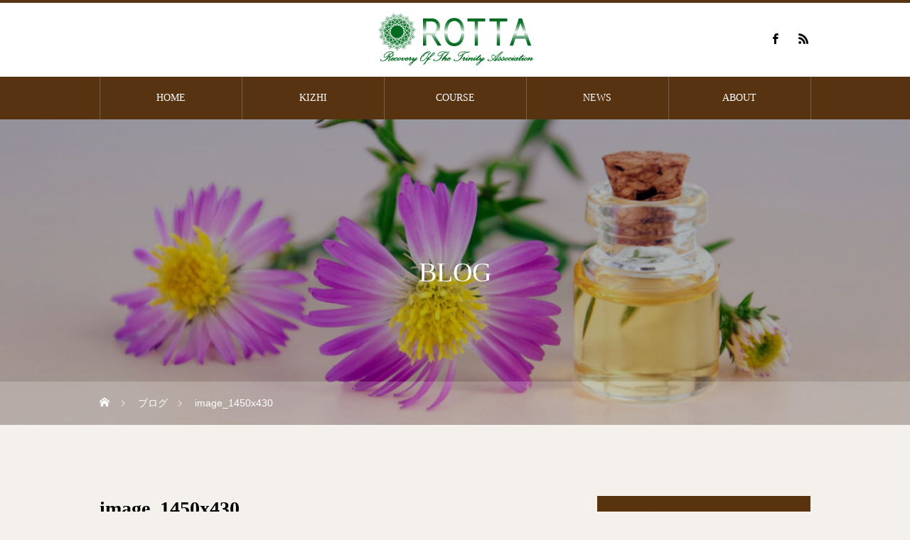

--- FILE ---
content_type: text/html; charset=UTF-8
request_url: https://recovery-of-the-trinity.com/image_1450x430/
body_size: 12047
content:
<!DOCTYPE html>
<html class="pc" dir="ltr" lang="ja" prefix="og: https://ogp.me/ns#">
<head>
<meta charset="UTF-8">
<!--[if IE]><meta http-equiv="X-UA-Compatible" content="IE=edge"><![endif]-->
<meta name="viewport" content="width=device-width">

<meta name="description" content="リラクゼーションを超えたリラクゼーション～キリ・ザ・ウェルネス～">
<link rel="pingback" href="https://recovery-of-the-trinity.com/wp/xmlrpc.php">
<link rel="shortcut icon" href="https://recovery-of-the-trinity.com/wp/wp-content/uploads/2020/07/協会ロゴ.png">

		<!-- All in One SEO 4.9.3 - aioseo.com -->
		<title>image_1450x430 | 一般社団法人Recovery Of The Trinity協会</title>
	<meta name="robots" content="max-image-preview:large" />
	<meta name="author" content="system-master"/>
	<link rel="canonical" href="https://recovery-of-the-trinity.com/image_1450x430/" />
	<meta name="generator" content="All in One SEO (AIOSEO) 4.9.3" />

		<!-- Google tag (gtag.js) -->
<script async src="https://www.googletagmanager.com/gtag/js?id=G-SS5EYL9706"></script>
<script>
  window.dataLayer = window.dataLayer || [];
  function gtag(){dataLayer.push(arguments);}
  gtag('js', new Date());

  gtag('config', 'G-SS5EYL9706');
</script>
		<meta property="og:locale" content="ja_JP" />
		<meta property="og:site_name" content="一般社団法人Recovery Of The Trinity協会" />
		<meta property="og:type" content="article" />
		<meta property="og:title" content="image_1450x430 | 一般社団法人Recovery Of The Trinity協会" />
		<meta property="og:url" content="https://recovery-of-the-trinity.com/image_1450x430/" />
		<meta property="og:image" content="https://recovery-of-the-trinity.com/wp/wp-content/uploads/2020/03/ROTTA021.jpg" />
		<meta property="og:image:secure_url" content="https://recovery-of-the-trinity.com/wp/wp-content/uploads/2020/03/ROTTA021.jpg" />
		<meta property="og:image:width" content="1400" />
		<meta property="og:image:height" content="531" />
		<meta property="article:published_time" content="2020-03-06T07:21:29+00:00" />
		<meta property="article:modified_time" content="2020-03-06T07:21:29+00:00" />
		<meta name="twitter:card" content="summary" />
		<meta name="twitter:title" content="image_1450x430 | 一般社団法人Recovery Of The Trinity協会" />
		<meta name="twitter:image" content="https://recovery-of-the-trinity.com/wp/wp-content/uploads/2020/03/ROTTA021.jpg" />
		<script type="application/ld+json" class="aioseo-schema">
			{"@context":"https:\/\/schema.org","@graph":[{"@type":"BreadcrumbList","@id":"https:\/\/recovery-of-the-trinity.com\/image_1450x430\/#breadcrumblist","itemListElement":[{"@type":"ListItem","@id":"https:\/\/recovery-of-the-trinity.com#listItem","position":1,"name":"Home","item":"https:\/\/recovery-of-the-trinity.com","nextItem":{"@type":"ListItem","@id":"https:\/\/recovery-of-the-trinity.com\/image_1450x430\/#listItem","name":"image_1450x430"}},{"@type":"ListItem","@id":"https:\/\/recovery-of-the-trinity.com\/image_1450x430\/#listItem","position":2,"name":"image_1450x430","previousItem":{"@type":"ListItem","@id":"https:\/\/recovery-of-the-trinity.com#listItem","name":"Home"}}]},{"@type":"ItemPage","@id":"https:\/\/recovery-of-the-trinity.com\/image_1450x430\/#itempage","url":"https:\/\/recovery-of-the-trinity.com\/image_1450x430\/","name":"image_1450x430 | \u4e00\u822c\u793e\u56e3\u6cd5\u4ebaRecovery Of The Trinity\u5354\u4f1a","inLanguage":"ja","isPartOf":{"@id":"https:\/\/recovery-of-the-trinity.com\/#website"},"breadcrumb":{"@id":"https:\/\/recovery-of-the-trinity.com\/image_1450x430\/#breadcrumblist"},"author":{"@id":"https:\/\/recovery-of-the-trinity.com\/author\/system-master\/#author"},"creator":{"@id":"https:\/\/recovery-of-the-trinity.com\/author\/system-master\/#author"},"datePublished":"2020-03-06T16:21:29+09:00","dateModified":"2020-03-06T16:21:29+09:00"},{"@type":"Organization","@id":"https:\/\/recovery-of-the-trinity.com\/#organization","name":"\u4e00\u822c\u793e\u56e3\u6cd5\u4ebaRecovery Of The Trinity\u5354\u4f1a","description":"\u30ea\u30e9\u30af\u30bc\u30fc\u30b7\u30e7\u30f3\u3092\u8d85\u3048\u305f\u30ea\u30e9\u30af\u30bc\u30fc\u30b7\u30e7\u30f3\uff5e\u30ad\u30ea\u30fb\u30b6\u30fb\u30a6\u30a7\u30eb\u30cd\u30b9\uff5e","url":"https:\/\/recovery-of-the-trinity.com\/","logo":{"@type":"ImageObject","url":"https:\/\/recovery-of-the-trinity.com\/wp\/wp-content\/uploads\/2020\/04\/\u5354\u4f1a\u30ed\u30b4-e1587183813178.jpg","@id":"https:\/\/recovery-of-the-trinity.com\/image_1450x430\/#organizationLogo","width":558,"height":455},"image":{"@id":"https:\/\/recovery-of-the-trinity.com\/image_1450x430\/#organizationLogo"}},{"@type":"Person","@id":"https:\/\/recovery-of-the-trinity.com\/author\/system-master\/#author","url":"https:\/\/recovery-of-the-trinity.com\/author\/system-master\/","name":"system-master","image":{"@type":"ImageObject","@id":"https:\/\/recovery-of-the-trinity.com\/image_1450x430\/#authorImage","url":"https:\/\/secure.gravatar.com\/avatar\/0c6ed49f0388d9b0f98f55f2973f4204?s=96&d=mm&r=g","width":96,"height":96,"caption":"system-master"}},{"@type":"WebSite","@id":"https:\/\/recovery-of-the-trinity.com\/#website","url":"https:\/\/recovery-of-the-trinity.com\/","name":"\u4e00\u822c\u793e\u56e3\u6cd5\u4ebaRecovery Of The Trinity\u5354\u4f1a","description":"\u30ea\u30e9\u30af\u30bc\u30fc\u30b7\u30e7\u30f3\u3092\u8d85\u3048\u305f\u30ea\u30e9\u30af\u30bc\u30fc\u30b7\u30e7\u30f3\uff5e\u30ad\u30ea\u30fb\u30b6\u30fb\u30a6\u30a7\u30eb\u30cd\u30b9\uff5e","inLanguage":"ja","publisher":{"@id":"https:\/\/recovery-of-the-trinity.com\/#organization"}}]}
		</script>
		<!-- All in One SEO -->

<link rel='dns-prefetch' href='//www.google.com' />
<link rel='dns-prefetch' href='//s.w.org' />
<link rel="alternate" type="application/rss+xml" title="一般社団法人Recovery Of The Trinity協会 &raquo; フィード" href="https://recovery-of-the-trinity.com/feed/" />
<link rel="alternate" type="application/rss+xml" title="一般社団法人Recovery Of The Trinity協会 &raquo; コメントフィード" href="https://recovery-of-the-trinity.com/comments/feed/" />
<link rel="alternate" type="application/rss+xml" title="一般社団法人Recovery Of The Trinity協会 &raquo; image_1450x430 のコメントのフィード" href="https://recovery-of-the-trinity.com/feed/?attachment_id=11" />
<script type="text/javascript">
window._wpemojiSettings = {"baseUrl":"https:\/\/s.w.org\/images\/core\/emoji\/13.1.0\/72x72\/","ext":".png","svgUrl":"https:\/\/s.w.org\/images\/core\/emoji\/13.1.0\/svg\/","svgExt":".svg","source":{"concatemoji":"https:\/\/recovery-of-the-trinity.com\/wp\/wp-includes\/js\/wp-emoji-release.min.js?ver=5.9.12"}};
/*! This file is auto-generated */
!function(e,a,t){var n,r,o,i=a.createElement("canvas"),p=i.getContext&&i.getContext("2d");function s(e,t){var a=String.fromCharCode;p.clearRect(0,0,i.width,i.height),p.fillText(a.apply(this,e),0,0);e=i.toDataURL();return p.clearRect(0,0,i.width,i.height),p.fillText(a.apply(this,t),0,0),e===i.toDataURL()}function c(e){var t=a.createElement("script");t.src=e,t.defer=t.type="text/javascript",a.getElementsByTagName("head")[0].appendChild(t)}for(o=Array("flag","emoji"),t.supports={everything:!0,everythingExceptFlag:!0},r=0;r<o.length;r++)t.supports[o[r]]=function(e){if(!p||!p.fillText)return!1;switch(p.textBaseline="top",p.font="600 32px Arial",e){case"flag":return s([127987,65039,8205,9895,65039],[127987,65039,8203,9895,65039])?!1:!s([55356,56826,55356,56819],[55356,56826,8203,55356,56819])&&!s([55356,57332,56128,56423,56128,56418,56128,56421,56128,56430,56128,56423,56128,56447],[55356,57332,8203,56128,56423,8203,56128,56418,8203,56128,56421,8203,56128,56430,8203,56128,56423,8203,56128,56447]);case"emoji":return!s([10084,65039,8205,55357,56613],[10084,65039,8203,55357,56613])}return!1}(o[r]),t.supports.everything=t.supports.everything&&t.supports[o[r]],"flag"!==o[r]&&(t.supports.everythingExceptFlag=t.supports.everythingExceptFlag&&t.supports[o[r]]);t.supports.everythingExceptFlag=t.supports.everythingExceptFlag&&!t.supports.flag,t.DOMReady=!1,t.readyCallback=function(){t.DOMReady=!0},t.supports.everything||(n=function(){t.readyCallback()},a.addEventListener?(a.addEventListener("DOMContentLoaded",n,!1),e.addEventListener("load",n,!1)):(e.attachEvent("onload",n),a.attachEvent("onreadystatechange",function(){"complete"===a.readyState&&t.readyCallback()})),(n=t.source||{}).concatemoji?c(n.concatemoji):n.wpemoji&&n.twemoji&&(c(n.twemoji),c(n.wpemoji)))}(window,document,window._wpemojiSettings);
</script>
<style type="text/css">
img.wp-smiley,
img.emoji {
	display: inline !important;
	border: none !important;
	box-shadow: none !important;
	height: 1em !important;
	width: 1em !important;
	margin: 0 0.07em !important;
	vertical-align: -0.1em !important;
	background: none !important;
	padding: 0 !important;
}
</style>
	<link rel='stylesheet' id='style-css'  href='https://recovery-of-the-trinity.com/wp/wp-content/themes/heal_tcd077-child/style.css?ver=1.3.1' type='text/css' media='all' />
<link rel='stylesheet' id='aioseo/css/src/vue/standalone/blocks/table-of-contents/global.scss-css'  href='https://recovery-of-the-trinity.com/wp/wp-content/plugins/all-in-one-seo-pack/dist/Lite/assets/css/table-of-contents/global.e90f6d47.css?ver=4.9.3' type='text/css' media='all' />
<link rel='stylesheet' id='contact-form-7-css'  href='https://recovery-of-the-trinity.com/wp/wp-content/plugins/contact-form-7/includes/css/styles.css?ver=5.6.4' type='text/css' media='all' />
<link rel='stylesheet' id='wpdm-fonticon-css'  href='https://recovery-of-the-trinity.com/wp/wp-content/plugins/download-manager/assets/wpdm-iconfont/css/wpdm-icons.css?ver=5.9.12' type='text/css' media='all' />
<link rel='stylesheet' id='wpdm-front-css'  href='https://recovery-of-the-trinity.com/wp/wp-content/plugins/download-manager/assets/css/front.min.css?ver=3.3.46' type='text/css' media='all' />
<link rel='stylesheet' id='wpdm-front-dark-css'  href='https://recovery-of-the-trinity.com/wp/wp-content/plugins/download-manager/assets/css/front-dark.min.css?ver=3.3.46' type='text/css' media='all' />
<link rel='stylesheet' id='parent-style-css'  href='https://recovery-of-the-trinity.com/wp/wp-content/themes/heal_tcd077/style.css?ver=5.9.12' type='text/css' media='all' />
<link rel='stylesheet' id='child-style-css'  href='https://recovery-of-the-trinity.com/wp/wp-content/themes/heal_tcd077-child/style.css?ver=5.9.12' type='text/css' media='all' />
<script type='text/javascript' src='https://recovery-of-the-trinity.com/wp/wp-includes/js/jquery/jquery.min.js?ver=3.6.0' id='jquery-core-js'></script>
<script type='text/javascript' src='https://recovery-of-the-trinity.com/wp/wp-includes/js/jquery/jquery-migrate.min.js?ver=3.3.2' id='jquery-migrate-js'></script>
<script type='text/javascript' src='https://recovery-of-the-trinity.com/wp/wp-content/plugins/download-manager/assets/js/wpdm.min.js?ver=5.9.12' id='wpdm-frontend-js-js'></script>
<script type='text/javascript' id='wpdm-frontjs-js-extra'>
/* <![CDATA[ */
var wpdm_url = {"home":"https:\/\/recovery-of-the-trinity.com\/","site":"https:\/\/recovery-of-the-trinity.com\/wp\/","ajax":"https:\/\/recovery-of-the-trinity.com\/wp\/wp-admin\/admin-ajax.php"};
var wpdm_js = {"spinner":"<i class=\"wpdm-icon wpdm-sun wpdm-spin\"><\/i>","client_id":"77239bfeaa86b50150202ce45182e081"};
var wpdm_strings = {"pass_var":"\u30d1\u30b9\u30ef\u30fc\u30c9\u78ba\u8a8d\u5b8c\u4e86 !","pass_var_q":"\u30c0\u30a6\u30f3\u30ed\u30fc\u30c9\u3092\u958b\u59cb\u3059\u308b\u306b\u306f\u3001\u6b21\u306e\u30dc\u30bf\u30f3\u3092\u30af\u30ea\u30c3\u30af\u3057\u3066\u304f\u3060\u3055\u3044\u3002","start_dl":"\u30c0\u30a6\u30f3\u30ed\u30fc\u30c9\u958b\u59cb"};
/* ]]> */
</script>
<script type='text/javascript' src='https://recovery-of-the-trinity.com/wp/wp-content/plugins/download-manager/assets/js/front.min.js?ver=3.3.46' id='wpdm-frontjs-js'></script>
<link rel="https://api.w.org/" href="https://recovery-of-the-trinity.com/wp-json/" /><link rel="alternate" type="application/json" href="https://recovery-of-the-trinity.com/wp-json/wp/v2/media/11" /><link rel='shortlink' href='https://recovery-of-the-trinity.com/?p=11' />
<link rel="alternate" type="application/json+oembed" href="https://recovery-of-the-trinity.com/wp-json/oembed/1.0/embed?url=https%3A%2F%2Frecovery-of-the-trinity.com%2Fimage_1450x430%2F" />
<link rel="alternate" type="text/xml+oembed" href="https://recovery-of-the-trinity.com/wp-json/oembed/1.0/embed?url=https%3A%2F%2Frecovery-of-the-trinity.com%2Fimage_1450x430%2F&#038;format=xml" />
		<script>
			document.documentElement.className = document.documentElement.className.replace('no-js', 'js');
		</script>
				<style>
			.no-js img.lazyload {
				display: none;
			}

			figure.wp-block-image img.lazyloading {
				min-width: 150px;
			}

						.lazyload, .lazyloading {
				opacity: 0;
			}

			.lazyloaded {
				opacity: 1;
				transition: opacity 400ms;
				transition-delay: 0ms;
			}

					</style>
		
<link rel="stylesheet" href="https://recovery-of-the-trinity.com/wp/wp-content/themes/heal_tcd077/css/design-plus.css?ver=1.3.1">
<link rel="stylesheet" href="https://recovery-of-the-trinity.com/wp/wp-content/themes/heal_tcd077/css/sns-botton.css?ver=1.3.1">
<link rel="stylesheet" media="screen and (max-width:1151px)" href="https://recovery-of-the-trinity.com/wp/wp-content/themes/heal_tcd077/css/responsive.css?ver=1.3.1">
<link rel="stylesheet" media="screen and (max-width:1151px)" href="https://recovery-of-the-trinity.com/wp/wp-content/themes/heal_tcd077/css/footer-bar.css?ver=1.3.1">

<script src="https://recovery-of-the-trinity.com/wp/wp-content/themes/heal_tcd077/js/jquery.easing.1.4.js?ver=1.3.1"></script>
<script src="https://recovery-of-the-trinity.com/wp/wp-content/themes/heal_tcd077/js/jscript.js?ver=1.3.1"></script>
<script src="https://recovery-of-the-trinity.com/wp/wp-content/themes/heal_tcd077/js/comment.js?ver=1.3.1"></script>

<link rel="stylesheet" href="https://recovery-of-the-trinity.com/wp/wp-content/themes/heal_tcd077/js/simplebar.css?ver=1.3.1">
<script src="https://recovery-of-the-trinity.com/wp/wp-content/themes/heal_tcd077/js/simplebar.min.js?ver=1.3.1"></script>




<style type="text/css">

body, input, textarea { font-family: "Times New Roman" , "游明朝" , "Yu Mincho" , "游明朝体" , "YuMincho" , "ヒラギノ明朝 Pro W3" , "Hiragino Mincho Pro" , "HiraMinProN-W3" , "HGS明朝E" , "ＭＳ Ｐ明朝" , "MS PMincho" , serif; }
.gothic_font { font-family: "Hiragino Sans", "ヒラギノ角ゴ ProN", "Hiragino Kaku Gothic ProN", "游ゴシック", YuGothic, "メイリオ", Meiryo, sans-serif !important; }

.rich_font, .p-vertical { font-family: "Times New Roman" , "游明朝" , "Yu Mincho" , "游明朝体" , "YuMincho" , "ヒラギノ明朝 Pro W3" , "Hiragino Mincho Pro" , "HiraMinProN-W3" , "HGS明朝E" , "ＭＳ Ｐ明朝" , "MS PMincho" , serif; font-weight:500; }

.widget_headline { font-family: "Times New Roman" , "游明朝" , "Yu Mincho" , "游明朝体" , "YuMincho" , "ヒラギノ明朝 Pro W3" , "Hiragino Mincho Pro" , "HiraMinProN-W3" , "HGS明朝E" , "ＭＳ Ｐ明朝" , "MS PMincho" , serif; font-weight:500; }

.button_font { font-family: "Hiragino Sans", "ヒラギノ角ゴ ProN", "Hiragino Kaku Gothic ProN", "游ゴシック", YuGothic, "メイリオ", Meiryo, sans-serif; font-weight:500; }

.rich_font_type1 { font-family: Arial, "ヒラギノ角ゴ ProN W3", "Hiragino Kaku Gothic ProN", "メイリオ", Meiryo, sans-serif; }
.rich_font_type2 { font-family: "Hiragino Sans", "ヒラギノ角ゴ ProN", "Hiragino Kaku Gothic ProN", "游ゴシック", YuGothic, "メイリオ", Meiryo, sans-serif; font-weight:500; }
.rich_font_type3 { font-family: "Times New Roman" , "游明朝" , "Yu Mincho" , "游明朝体" , "YuMincho" , "ヒラギノ明朝 Pro W3" , "Hiragino Mincho Pro" , "HiraMinProN-W3" , "HGS明朝E" , "ＭＳ Ｐ明朝" , "MS PMincho" , serif; font-weight:500; }

.post_content, #next_prev_post { font-family: "Times New Roman" , "游明朝" , "Yu Mincho" , "游明朝体" , "YuMincho" , "ヒラギノ明朝 Pro W3" , "Hiragino Mincho Pro" , "HiraMinProN-W3" , "HGS明朝E" , "ＭＳ Ｐ明朝" , "MS PMincho" , serif; }

#site_desc { font-size:17px; }
@media screen and (max-width:750px) {
  #site_desc { font-size:11px; }
}
#global_menu { background:#573312; }
#global_menu > ul { border-color:#795c41; }
#global_menu > ul > li { border-color:#795c41; }
#global_menu > ul > li > a { color:#ffffff; }
#global_menu > ul > li > a:hover, #global_menu > ul > li.megamenu_parent.active_button > a { color:#bfa898; }
#global_menu ul ul { font-family: "Hiragino Sans", "ヒラギノ角ゴ ProN", "Hiragino Kaku Gothic ProN", "游ゴシック", YuGothic, "メイリオ", Meiryo, sans-serif !important; }
#global_menu ul ul a { color:#FFFFFF; background:#000000; }
#global_menu ul ul a:hover { background:#462809; }
#global_menu ul ul li.menu-item-has-children > a:before { color:#FFFFFF; }
#drawer_menu { background:#222222; }
#mobile_menu a { color:#ffffff; background:#222222; border-bottom:1px solid #444444; }
#mobile_menu li li a { color:#ffffff; background:#333333; }
#mobile_menu a:hover, #drawer_menu .close_button:hover, #mobile_menu .child_menu_button:hover { color:#ffffff; background:#ff7f00; }
#mobile_menu li li a:hover { color:#ffffff; }
.megamenu_menu_list { background:rgba(0,0,0,0.5); }
.megamenu_menu_list .title_area { background:rgba(52,30,9,0.5); }
.megamenu_menu_list .title { font-size:26px; }
.megamenu_menu_list .title span { font-size:16px; }
.megamenu_blog_list { background:rgba(0,0,0,0.5); }
.megamenu_blog_list .post_list .title_area {
  background: -moz-linear-gradient(top,  rgba(0,0,0,0) 0%, rgba(0,0,0,0.8) 100%);
  background: -webkit-linear-gradient(top,  rgba(0,0,0,0) 0%,rgba(0,0,0,0.8) 100%);
  background: linear-gradient(to bottom,  rgba(0,0,0,0) 0%,rgba(0,0,0,0.8) 100%);
}
.megamenu_blog_list .post_list .title { font-size:14px; }
.megamenu_blog_list .menu_area a:hover, .megamenu_blog_list .menu_area li.active a { color:#bfa898; }
#bread_crumb { background:rgba(255,255,255,0.2); }
#footer_banner .title { font-size:22px; color:#ffffff; background:rgba(52,30,9,0.5); }
@media screen and (max-width:750px) {
  #footer_banner .title { font-size:20px; }
}

#page_header .headline { color:#ffffff; }
#page_header .headline { font-size:38px; }
#catch_area .catch { font-size:38px; color:#58330d; }
#catch_area .desc { font-size:16px; }
.blog_list .title { font-size:16px; }
#post_title_area .title { font-size:28px; }
#article .post_content { font-size:16px; }
#related_post .headline, #comments .headline { font-size:16px; color:#ffffff; background:#58330d; }
@media screen and (max-width:750px) {
  #page_header .headline { font-size:22px; }
  #page_header .sub_title { font-size:12px; }
  #catch_area .catch { font-size:22px; }
  #catch_area .desc { font-size:14px; }
  .blog_list .title { font-size:14px; }
  #post_title_area .title { font-size:20px; }
  #article .post_content { font-size:14px; }
  #related_post .headline, #comments .headline { font-size:14px; }
}

.author_profile a.avatar, .animate_image, .animate_background, .animate_background .image_wrap {
  background: #FFFFFF;
}
.animate_image img, .animate_background .image {
  -webkit-width:calc(100% + 30px) !important; width:calc(100% + 30px) !important; height:auto; max-width:inherit !important; position:relative;
    -webkit-transform: translate(-15px, 0px); -webkit-transition-property: opacity, translateX; -webkit-transition: 0.5s;
  transform: translate(-15px, 0px); transition-property: opacity, translateX; transition: 0.5s;
  }
.animate_image:hover img, .animate_background:hover .image {
  opacity:0.5;
    -webkit-transform: translate(0px, 0px);
  transform: translate(0px, 0px);
  }
.animate_image.square img {
  -webkit-width:calc(100% + 30px) !important; width:calc(100% + 30px) !important; height:auto; max-width:inherit !important; position:relative;
    -webkit-transform: translate(-15px, -15px); -webkit-transition-property: opacity, translateX; -webkit-transition: 0.5s;
  transform: translate(-15px, -15px); transition-property: opacity, translateX; transition: 0.5s;
  }
.animate_image.square:hover img {
  opacity:0.5;
    -webkit-transform: translate(0px, -15px);
  transform: translate(0px, -15px);
  }


a { color:#000; }

#header_logo a, #footer_logo a, #comment_headline, .tcd_category_list a:hover, .tcd_category_list .child_menu_button:hover, #post_title_area .post_meta a:hover, #news_list a:hover .date, .index_blog .blog_list .post_meta li a:hover,
  .cardlink_title a:hover, #related_post .item a:hover, .comment a:hover, .comment_form_wrapper a:hover, .author_profile a:hover, .author_profile .author_link li a:hover:before, #post_meta_bottom a:hover,
    #searchform .submit_button:hover:before, .styled_post_list1 a:hover .title_area, .styled_post_list1 a:hover .date, .p-dropdown__title:hover:after, .p-dropdown__list li a:hover, #menu_button:hover:before
  { color: #573312; }

#submit_comment:hover, #cancel_comment_reply a:hover, #wp-calendar #prev a:hover, #wp-calendar #next a:hover, #wp-calendar td a:hover, #p_readmore .button, .page_navi span.current, .page_navi a:hover, #post_pagination p, #post_pagination a:hover, .c-pw__btn:hover, #post_pagination a:hover
  { background-color: #573312; }

#header, #comment_textarea textarea:focus, .c-pw__box-input:focus, .page_navi span.current, .page_navi a:hover, #post_pagination p, #post_pagination a:hover
  { border-color: #573312; }

a:hover, #header_logo a:hover, #footer_logo a:hover, #bread_crumb a:hover, #bread_crumb li.home a:hover:before, #next_prev_post a:hover, #next_prev_post a:hover:before, #schedule_list_headline_pc a:hover:before, #staff_single_header li a:hover:before, #header_social_link li a:hover:before, .blog_list .post_meta li a:hover
  { color: #999999; }
#p_readmore .button:hover
  { background-color: #999999; }
.post_content a { color:#000000; }
.post_content a:hover { color:#999999; }
body { background:#f4f0ec; }
#site_wrap { display:none; }
#site_loader_overlay {
  background:#ffffff;
  opacity: 1;
  position: fixed;
  top: 0px;
  left: 0px;
  width: 100%;
  height: 100%;
  width: 100vw;
  height: 100vh;
  z-index: 99999;
}
#site_loader_animation {
  width: 48px;
  height: 48px;
  font-size: 10px;
  text-indent: -9999em;
  position: fixed;
  top: 0;
  left: 0;
	right: 0;
	bottom: 0;
	margin: auto;
  border: 3px solid rgba(0,0,0,0.2);
  border-top-color: #000000;
  border-radius: 50%;
  -webkit-animation: loading-circle 1.1s infinite linear;
  animation: loading-circle 1.1s infinite linear;
}
@-webkit-keyframes loading-circle {
  0% { -webkit-transform: rotate(0deg); transform: rotate(0deg); }
  100% { -webkit-transform: rotate(360deg); transform: rotate(360deg); }
}
@media only screen and (max-width: 767px) {
	#site_loader_animation { width: 30px; height: 30px; }
}
@keyframes loading-circle {
  0% { -webkit-transform: rotate(0deg); transform: rotate(0deg); }
  100% { -webkit-transform: rotate(360deg); transform: rotate(360deg); }
}


.styled_h2 {
  font-size:22px !important; text-align:left; color:#000000;   border-top:1px solid #222222;
  border-bottom:1px solid #222222;
  border-left:0px solid #222222;
  border-right:0px solid #222222;
  padding:30px 0px 30px 0px !important;
  margin:0px 0px 30px !important;
}
.styled_h3 {
  font-size:20px !important; text-align:left; color:#000000;   border-top:2px solid #222222;
  border-bottom:1px solid #dddddd;
  border-left:0px solid #dddddd;
  border-right:0px solid #dddddd;
  padding:30px 0px 30px 20px !important;
  margin:0px 0px 30px !important;
}
.styled_h4 {
  font-size:18px !important; text-align:left; color:#000000;   border-top:0px solid #dddddd;
  border-bottom:0px solid #dddddd;
  border-left:2px solid #222222;
  border-right:0px solid #dddddd;
  padding:10px 0px 10px 15px !important;
  margin:0px 0px 30px !important;
}
.styled_h5 {
  font-size:16px !important; text-align:left; color:#000000;   border-top:0px solid #dddddd;
  border-bottom:0px solid #dddddd;
  border-left:0px solid #dddddd;
  border-right:0px solid #dddddd;
  padding:15px 15px 15px 15px !important;
  margin:0px 0px 30px !important;
}
.q_custom_button1 { background: #535353; color: #ffffff !important; border-color: #535353 !important; }
.q_custom_button1:hover, .q_custom_button1:focus { background: #7d7d7d; color: #ffffff !important; border-color: #7d7d7d !important; }
.q_custom_button2 { background: #535353; color: #ffffff !important; border-color: #535353 !important; }
.q_custom_button2:hover, .q_custom_button2:focus { background: #7d7d7d; color: #ffffff !important; border-color: #7d7d7d !important; }
.q_custom_button3 { background: #535353; color: #ffffff !important; border-color: #535353 !important; }
.q_custom_button3:hover, .q_custom_button3:focus { background: #7d7d7d; color: #ffffff !important; border-color: #7d7d7d !important; }
.speech_balloon_left1 .speach_balloon_text { background-color: #ffdfdf; border-color: #ffdfdf; color: #000000 }
.speech_balloon_left1 .speach_balloon_text::before { border-right-color: #ffdfdf }
.speech_balloon_left1 .speach_balloon_text::after { border-right-color: #ffdfdf }
.speech_balloon_left2 .speach_balloon_text { background-color: #ffffff; border-color: #ff5353; color: #000000 }
.speech_balloon_left2 .speach_balloon_text::before { border-right-color: #ff5353 }
.speech_balloon_left2 .speach_balloon_text::after { border-right-color: #ffffff }
.speech_balloon_right1 .speach_balloon_text { background-color: #ccf4ff; border-color: #ccf4ff; color: #000000 }
.speech_balloon_right1 .speach_balloon_text::before { border-left-color: #ccf4ff }
.speech_balloon_right1 .speach_balloon_text::after { border-left-color: #ccf4ff }
.speech_balloon_right2 .speach_balloon_text { background-color: #ffffff; border-color: #0789b5; color: #000000 }
.speech_balloon_right2 .speach_balloon_text::before { border-left-color: #0789b5 }
.speech_balloon_right2 .speach_balloon_text::after { border-left-color: #ffffff }

</style>

<meta name="generator" content="WordPress Download Manager 3.3.46" />
                <style>
        /* WPDM Link Template Styles */        </style>
                <style>

            :root {
                --color-primary: #4a8eff;
                --color-primary-rgb: 74, 142, 255;
                --color-primary-hover: #5998ff;
                --color-primary-active: #3281ff;
                --clr-sec: #6c757d;
                --clr-sec-rgb: 108, 117, 125;
                --clr-sec-hover: #6c757d;
                --clr-sec-active: #6c757d;
                --color-secondary: #6c757d;
                --color-secondary-rgb: 108, 117, 125;
                --color-secondary-hover: #6c757d;
                --color-secondary-active: #6c757d;
                --color-success: #018e11;
                --color-success-rgb: 1, 142, 17;
                --color-success-hover: #0aad01;
                --color-success-active: #0c8c01;
                --color-info: #2CA8FF;
                --color-info-rgb: 44, 168, 255;
                --color-info-hover: #2CA8FF;
                --color-info-active: #2CA8FF;
                --color-warning: #FFB236;
                --color-warning-rgb: 255, 178, 54;
                --color-warning-hover: #FFB236;
                --color-warning-active: #FFB236;
                --color-danger: #ff5062;
                --color-danger-rgb: 255, 80, 98;
                --color-danger-hover: #ff5062;
                --color-danger-active: #ff5062;
                --color-green: #30b570;
                --color-blue: #0073ff;
                --color-purple: #8557D3;
                --color-red: #ff5062;
                --color-muted: rgba(69, 89, 122, 0.6);
                --wpdm-font: "Sen", -apple-system, BlinkMacSystemFont, "Segoe UI", Roboto, Helvetica, Arial, sans-serif, "Apple Color Emoji", "Segoe UI Emoji", "Segoe UI Symbol";
            }

            .wpdm-download-link.btn.btn-primary {
                border-radius: 4px;
            }


        </style>
        </head>
<body id="body" class="attachment attachment-template-default single single-attachment postid-11 attachmentid-11 attachment-gif no_site_desc">


<div id="container">

 <header id="header">

  
  <div id="header_top">
   <div id="header_logo">
    <div class="logo">
 <a href="https://recovery-of-the-trinity.com/" title="一般社団法人Recovery Of The Trinity協会">
    <img class="pc_logo_image type1 tcd-lazy" src="" alt="一般社団法人Recovery Of The Trinity協会" title="一般社団法人Recovery Of The Trinity協会" width="275" height="100" data-src="https://recovery-of-the-trinity.com/wp/wp-content/uploads/2020/04/ROTTA－LOGO-e1587182233143.png?1768874369">
      <img class="mobile_logo_image tcd-lazy" src="" alt="一般社団法人Recovery Of The Trinity協会" title="一般社団法人Recovery Of The Trinity協会" width="130" height="50" data-src="https://recovery-of-the-trinity.com/wp/wp-content/uploads/2020/04/ROTTA－LOGO-1-e1587182534532.png?1768874369">
   </a>
</div>

   </div>
         <ul id="header_social_link" class="clearfix">
            <li class="facebook"><a href="https://www.facebook.com/recovery.of.the.trinity" rel="nofollow" target="_blank" title="Facebook"><span>Facebook</span></a></li>                <li class="rss"><a href="https://recovery-of-the-trinity.com/feed/" rel="nofollow" target="_blank" title="RSS"><span>RSS</span></a></li>   </ul>
     </div>

    <a href="#" id="menu_button"><span>メニュー</span></a>
  <nav id="global_menu" class="rich_font_type3">
   <ul id="menu-%e3%82%b5%e3%83%b3%e3%83%97%e3%83%ab%e3%83%a1%e3%83%8b%e3%83%a5%e3%83%bc" class="menu"><li id="menu-item-47" class="menu-item menu-item-type-custom menu-item-object-custom menu-item-home menu-item-47"><a href="https://recovery-of-the-trinity.com/">HOME</a></li>
<li id="menu-item-49" class="menu-item menu-item-type-custom menu-item-object-custom menu-item-has-children menu-item-49"><a href="#">KIZHI</a>
<ul class="sub-menu">
	<li id="menu-item-158" class="menu-item menu-item-type-custom menu-item-object-custom menu-item-158"><a href="https://recovery-of-the-trinity.com/whats_kizhi/">キリとは？</a></li>
	<li id="menu-item-157" class="menu-item menu-item-type-custom menu-item-object-custom menu-item-157"><a href="https://recovery-of-the-trinity.com/about_ktw/">キリ・ザ・ウェルネスとは？</a></li>
</ul>
</li>
<li id="menu-item-54" class="menu-item menu-item-type-custom menu-item-object-custom menu-item-has-children menu-item-54"><a href="#">COURSE</a>
<ul class="sub-menu">
	<li id="menu-item-1437" class="menu-item menu-item-type-custom menu-item-object-custom menu-item-1437"><a href="https://recovery-of-the-trinity.com/course/therapist_meridian/">キリ経絡トリートメントセラピスト講座</a></li>
	<li id="menu-item-1438" class="menu-item menu-item-type-custom menu-item-object-custom menu-item-1438"><a href="https://recovery-of-the-trinity.com/course/therapist_dr/">Dr.キリセラピスト講座</a></li>
	<li id="menu-item-1439" class="menu-item menu-item-type-custom menu-item-object-custom menu-item-1439"><a href="https://recovery-of-the-trinity.com/course/homecare_meridian/">キリ経絡トリートメントホームケア講座</a></li>
	<li id="menu-item-1440" class="menu-item menu-item-type-custom menu-item-object-custom menu-item-1440"><a href="https://recovery-of-the-trinity.com/course/homecare_dr/">Dr.キリホームケア講座</a></li>
</ul>
</li>
<li id="menu-item-55" class="menu-item menu-item-type-custom menu-item-object-custom menu-item-55"><a href="https://recovery-of-the-trinity.com/news">NEWS</a></li>
<li id="menu-item-48" class="menu-item menu-item-type-custom menu-item-object-custom menu-item-has-children menu-item-48"><a href="https://recovery-of-the-trinity.com/about/">ABOUT</a>
<ul class="sub-menu">
	<li id="menu-item-178" class="menu-item menu-item-type-custom menu-item-object-custom menu-item-178"><a href="https://recovery-of-the-trinity.com/about/">協会概要</a></li>
	<li id="menu-item-177" class="menu-item menu-item-type-custom menu-item-object-custom menu-item-177"><a href="https://recovery-of-the-trinity.com/contact/">お問い合わせ</a></li>
</ul>
</li>
</ul>  </nav>
  
  
 </header>

 

<div id="page_header" style="background:url() no-repeat center center; background-size:cover;" class=" tcd-lazy" data-bg="url(https://recovery-of-the-trinity.com/wp/wp-content/uploads/2020/08/blog01-1-scaled.jpg)">
 <div class="headline_area rich_font_type3">
  <h2 class="headline">BLOG</h2>   </div>
 <div id="bread_crumb" class="gothic_font">

<ul class="clearfix" itemscope itemtype="http://schema.org/BreadcrumbList">
 <li itemprop="itemListElement" itemscope itemtype="http://schema.org/ListItem" class="home"><a itemprop="item" href="https://recovery-of-the-trinity.com/"><span itemprop="name">ホーム</span></a><meta itemprop="position" content="1"></li>
 <li itemprop="itemListElement" itemscope itemtype="http://schema.org/ListItem"><a itemprop="item" href="https://recovery-of-the-trinity.com/image_1450x430/"><span itemprop="name">ブログ</span></a><meta itemprop="position" content="2"></li>
  <li class="last" itemprop="itemListElement" itemscope itemtype="http://schema.org/ListItem"><span itemprop="name">image_1450x430</span><meta itemprop="position" content="4"></li>
</ul>

</div>
 <div class="overlay" style="background:rgba(0,0,0,0.3);"></div></div>

<div id="main_contents" class="clearfix">

 <div id="main_col" class="clearfix">

  
  <article id="article">

   <div id="post_title_area">
    <h1 class="title rich_font entry-title">image_1450x430</h1>
        <ul class="post_meta clearfix gothic_font">
     <li class="date"><time class="entry-date updated" datetime="2020-03-06T16:21:29+09:00">2020.03.06</time></li>     <li class="category">    </ul>
       </div>

   
   
   
   
   
   
      <div class="post_content clearfix">
    <p class="attachment"><a href="https://recovery-of-the-trinity.com/wp/wp-content/uploads/2020/03/image_1450x430.gif"><img width="300" height="89" src="" class="attachment-medium size-medium tcd-lazy" alt="" loading="lazy" srcset="" sizes="" data-src="https://recovery-of-the-trinity.com/wp/wp-content/uploads/2020/03/image_1450x430-300x89.gif" data-srcset="https://recovery-of-the-trinity.com/wp/wp-content/uploads/2020/03/image_1450x430-300x89.gif 300w, https://recovery-of-the-trinity.com/wp/wp-content/uploads/2020/03/image_1450x430-1024x304.gif 1024w, https://recovery-of-the-trinity.com/wp/wp-content/uploads/2020/03/image_1450x430-768x228.gif 768w" data-sizes="(max-width: 300px) 100vw, 300px"></a></p>
   </div>

   
      <div class="single_share clearfix" id="single_share_bottom">
    <div class="share-type1 share-btm">
 
	<div class="sns mt10 mb45">
		<ul class="type1 clearfix">
			<li class="twitter">
				<a href="http://twitter.com/share?text=image_1450x430&amp;url=https%3A%2F%2Frecovery-of-the-trinity.com%2Fimage_1450x430%2F&amp;via=&amp;tw_p=tweetbutton&amp;related=" onclick="javascript:window.open(this.href, '', 'menubar=no,toolbar=no,resizable=yes,scrollbars=yes,height=400,width=600');return false;"><i class="icon-twitter"></i><span class="ttl">Tweet</span><span class="share-count"></span></a>
			</li>
			<li class="facebook">
				<a href="//www.facebook.com/sharer/sharer.php?u=https://recovery-of-the-trinity.com/image_1450x430/&amp;t=image_1450x430" class="facebook-btn-icon-link" target="blank" rel="nofollow"><i class="icon-facebook"></i><span class="ttl">Share</span><span class="share-count"></span></a>
			</li>
			<li class="hatebu">
				<a href="http://b.hatena.ne.jp/add?mode=confirm&amp;url=https%3A%2F%2Frecovery-of-the-trinity.com%2Fimage_1450x430%2F" onclick="javascript:window.open(this.href, '', 'menubar=no,toolbar=no,resizable=yes,scrollbars=yes,height=400,width=510');return false;"><i class="icon-hatebu"></i><span class="ttl">Hatena</span><span class="share-count"></span></a>
			</li>
			<li class="pocket">
				<a href="http://getpocket.com/edit?url=https%3A%2F%2Frecovery-of-the-trinity.com%2Fimage_1450x430%2F&amp;title=image_1450x430" target="blank"><i class="icon-pocket"></i><span class="ttl">Pocket</span><span class="share-count"></span></a>
			</li>
			<li class="rss">
				<a href="https://recovery-of-the-trinity.com/feed/" target="blank"><i class="icon-rss"></i><span class="ttl">RSS</span></a>
			</li>
			<li class="feedly">
				<a href="http://feedly.com/index.html#subscription%2Ffeed%2Fhttps://recovery-of-the-trinity.com/feed/" target="blank"><i class="icon-feedly"></i><span class="ttl">feedly</span><span class="share-count"></span></a>
			</li>
			<li class="pinterest">
				<a rel="nofollow" target="_blank" href="https://www.pinterest.com/pin/create/button/?url=https%3A%2F%2Frecovery-of-the-trinity.com%2Fimage_1450x430%2F&amp;media=https://recovery-of-the-trinity.com/wp/wp-content/uploads/2020/03/image_1450x430.gif&amp;description=image_1450x430"><i class="icon-pinterest"></i><span class="ttl">Pin it</span></a>
			</li>
		</ul>
	</div>
</div>
   </div>
   
      <div class="single_copy_title_url" id="single_copy_title_url_bottom">
    <button class="single_copy_title_url_btn" data-clipboard-text="image_1450x430 https://recovery-of-the-trinity.com/image_1450x430/" data-clipboard-copied="記事のタイトルとURLをコピーしました">この記事のタイトルとURLをコピーする</button>
   </div>
   
   
    <div id="next_prev_post" class="clearfix">
     </div>
  
   
   
   
  </article><!-- END #article -->

  
  
  

<div id="comments" class="gothic_font">

  <h3 class="headline rich_font_type2">コメント</h3>

  <div id="comment_header" class="clearfix">
   <ul id="comment_tab" class="clearfix">
    <li class="active"><a href="#commentlist_wrap">0 コメント</a></li>
    <li><a href="#pinglist_wrap">0 トラックバック</a></li>   </ul>
  </div>

  
      <div class="comment_message">
    <p>この記事へのコメントはありません。</p>
   </div>
   
  
  
  <fieldset class="comment_form_wrapper" id="respond">

      <div id="cancel_comment_reply"><a rel="nofollow" id="cancel-comment-reply-link" href="/image_1450x430/#respond" style="display:none;">返信をキャンセルする。</a></div>
   
   <form action="https://recovery-of-the-trinity.com/wp/wp-comments-post.php" method="post" id="commentform">

   
    <div id="guest_info">
     <div id="guest_name"><label for="author"><span>名前（例：山田 太郎）</span>( 必須 )</label><input type="text" name="author" id="author" value="" size="22" tabindex="1" aria-required="true"></div>
     <div id="guest_email"><label for="email"><span>E-MAIL</span>( 必須 ) - 公開されません -</label><input type="text" name="email" id="email" value="" size="22" tabindex="2" aria-required="true"></div>
     <div id="guest_url"><label for="url"><span>URL</span></label><input type="text" name="url" id="url" value="" size="22" tabindex="3"></div>
    </div>

   
    <div id="comment_textarea">
     <textarea name="comment" id="comment" cols="50" rows="10" tabindex="4"></textarea>
    </div>

    <div id="submit_comment_wrapper">
     <p style="display: none;"><input type="hidden" id="akismet_comment_nonce" name="akismet_comment_nonce" value="77d84ff9c6"></p><p style="display: none !important;" class="akismet-fields-container" data-prefix="ak_"><label>Δ<textarea name="ak_hp_textarea" cols="45" rows="8" maxlength="100"></textarea></label><input type="hidden" id="ak_js_1" name="ak_js" value="109"><script>document.getElementById( "ak_js_1" ).setAttribute( "value", ( new Date() ).getTime() );</script></p>     <input name="submit" type="submit" class="button_font" id="submit_comment" tabindex="5" value="コメントを書く" title="コメントを書く">
    </div>
    <div id="input_hidden_field">
          <input type="hidden" name="comment_post_ID" value="11" id="comment_post_ID">
<input type="hidden" name="comment_parent" id="comment_parent" value="0">
         </div>

   </form>

  </fieldset><!-- END .comment_form_wrapper -->

  
</div><!-- END #comments -->


 </div><!-- END #main_col -->

 <div id="side_col">
<div class="widget_content clearfix styled_post_list1_widget" id="styled_post_list1_widget-2">
<h3 class="widget_headline"><span>最近の記事</span></h3><ol class="styled_post_list1 clearfix">
 <li class="clearfix">
  <a class="clearfix animate_background" href="https://recovery-of-the-trinity.com/%e3%82%ad%e3%83%aa%e7%b5%8c%e7%b5%a1%e3%83%88%e3%83%aa%e3%83%bc%e3%83%88%e3%83%a1%e3%83%b3%e3%83%88%e3%81%ae%e3%81%94%e6%a1%88%e5%86%85/">
   <div class="image_wrap">
    <div class="image tcd-lazy" style="background:url() no-repeat center center; background-size:cover;" data-bg="url(https://recovery-of-the-trinity.com/wp/wp-content/uploads/2020/07/002-520x410.jpg)"></div>
   </div>
   <h4 class="title"><span>キリ経絡トリートメントのご案内</span></h4>
  </a>
 </li>
 <li class="clearfix">
  <a class="clearfix animate_background" href="https://recovery-of-the-trinity.com/%e5%8d%94%e4%bc%9a%e8%a8%ad%e7%ab%8b%e3%81%ae%e3%81%94%e6%8c%a8%e6%8b%b6/">
   <div class="image_wrap">
    <div class="image tcd-lazy" style="background:url() no-repeat center center; background-size:cover;" data-bg="url(https://recovery-of-the-trinity.com/wp/wp-content/uploads/2020/04/協会ロゴ-520x520.png)"></div>
   </div>
   <h4 class="title"><span>一般社団法人Recovery Of The Trinity協会設立のご挨拶</span></h4>
  </a>
 </li>
</ol>
</div>
<div class="widget_content clearfix tcd_category_list_widget" id="tcd_category_list_widget-2">
<h3 class="widget_headline"><span>カテゴリー</span></h3><ul class="tcd_category_list clearfix">
 	<li class="cat-item cat-item-15"><a href="https://recovery-of-the-trinity.com/category/blog-ryo-ishii/">石井良＠代表理事</a>
</li>
</ul>
</div>
<div class="widget_content clearfix aioseo-breadcrumb-widget" id="aioseo-breadcrumb-widget-2">
<div class="aioseo-breadcrumbs"><span class="aioseo-breadcrumb">
			<a href="https://recovery-of-the-trinity.com" title="Home">Home</a>
		</span><span class="aioseo-breadcrumb-separator">»</span><span class="aioseo-breadcrumb">
			image_1450x430
		</span></div></div>
</div>
</div><!-- END #main_contents -->


 <div id="return_top">
  <a href="#body"><span>PAGE TOP</span></a>
 </div>

  <div id="footer_banner" class="clearfix">
    <div class="item">
   <a class="link animate_background" href="https://recovery-of-the-trinity.com/member-login/">
    <div class="image_wrap">
     <div class="image tcd-lazy" style="background:url() no-repeat center center; background-size:cover;" data-bg="url(https://recovery-of-the-trinity.com/wp/wp-content/uploads/2020/06/001.jpg)"></div>
    </div>
    <p class="title rich_font">会員専用ページ</p>
   </a>
  </div>
    <div class="item">
   <a class="link animate_background" href="https://recovery-of-the-trinity.com/about/">
    <div class="image_wrap">
     <div class="image tcd-lazy" style="background:url() no-repeat center center; background-size:cover;" data-bg="url(https://recovery-of-the-trinity.com/wp/wp-content/uploads/2020/06/002.jpg)"></div>
    </div>
    <p class="title rich_font">協会概要</p>
   </a>
  </div>
    <div class="item">
   <a class="link animate_background" href="https://recovery-of-the-trinity.com/contact/">
    <div class="image_wrap">
     <div class="image tcd-lazy" style="background:url() no-repeat center center; background-size:cover;" data-bg="url(https://recovery-of-the-trinity.com/wp/wp-content/uploads/2020/06/003.jpg)"></div>
    </div>
    <p class="title rich_font">お問い合せ</p>
   </a>
  </div>
   </div><!-- END #footer_banner -->
 
 <footer id="footer">

  <div id="footer_top" style="background:#f4f0ec;">

      <div id="footer_logo">
    
<h3 class="logo">
 <a href="https://recovery-of-the-trinity.com/" title="一般社団法人Recovery Of The Trinity協会">
    <img class="pc_logo_image tcd-lazy" src="" alt="一般社団法人Recovery Of The Trinity協会" title="一般社団法人Recovery Of The Trinity協会" width="250" height="205" data-src="https://recovery-of-the-trinity.com/wp/wp-content/uploads/2020/04/協会ロゴ-e1587172245445.png?1768874369">
      <img class="mobile_logo_image tcd-lazy" src="" alt="一般社団法人Recovery Of The Trinity協会" title="一般社団法人Recovery Of The Trinity協会" width="1450" height="430" data-src="https://recovery-of-the-trinity.com/wp/wp-content/uploads/2020/03/image_1450x430.gif?1768874369">
   </a>
</h3>

   </div>
   
      <p id="company_info">一般社団法人Recovery Of The Trinity協会<br>
長野県上田市保野143番地1<br>
0268-55-8585</p>
   
         <ul id="footer_social_link" class="clearfix">
            <li class="facebook"><a href="https://www.facebook.com/recovery.of.the.trinity/" rel="nofollow" target="_blank" title="Facebook"><span>Facebook</span></a></li>            <li class="contact"><a href="mailto:info@recovery-of-the-trinity.com" rel="nofollow" target="_blank" title="Contact"><span>Contact</span></a></li>    <li class="rss"><a href="https://recovery-of-the-trinity.com/feed/" rel="nofollow" target="_blank" title="RSS"><span>RSS</span></a></li>   </ul>
   
   
  </div><!-- END #footer_top -->

  
      <div id="footer_menu" class="footer_menu gothic_font">
   <ul id="menu-%e3%82%b5%e3%83%b3%e3%83%97%e3%83%ab%e3%83%a1%e3%83%8b%e3%83%a5%e3%83%bc-1" class="menu"><li class="menu-item menu-item-type-custom menu-item-object-custom menu-item-home menu-item-47"><a href="https://recovery-of-the-trinity.com/">HOME</a></li>
<li class="menu-item menu-item-type-custom menu-item-object-custom menu-item-has-children menu-item-49"><a href="#">KIZHI</a></li>
<li class="menu-item menu-item-type-custom menu-item-object-custom menu-item-has-children menu-item-54"><a href="#">COURSE</a></li>
<li class="menu-item menu-item-type-custom menu-item-object-custom menu-item-55"><a href="https://recovery-of-the-trinity.com/news">NEWS</a></li>
<li class="menu-item menu-item-type-custom menu-item-object-custom menu-item-has-children menu-item-48"><a href="https://recovery-of-the-trinity.com/about/">ABOUT</a></li>
</ul>  </div>
  
  <p id="copyright" style="color:#ffffff; background:#58330d;">Copyright ©一般社団法人Recovery Of The Trinity協会 2020</p>

 </footer>

 
</div><!-- #container -->

<div id="drawer_menu">
  <nav>
  <ul id="mobile_menu" class="menu"><li class="menu-item menu-item-type-custom menu-item-object-custom menu-item-home menu-item-47"><a href="https://recovery-of-the-trinity.com/">HOME</a></li>
<li class="menu-item menu-item-type-custom menu-item-object-custom menu-item-has-children menu-item-49"><a href="#">KIZHI</a>
<ul class="sub-menu">
	<li class="menu-item menu-item-type-custom menu-item-object-custom menu-item-158"><a href="https://recovery-of-the-trinity.com/whats_kizhi/">キリとは？</a></li>
	<li class="menu-item menu-item-type-custom menu-item-object-custom menu-item-157"><a href="https://recovery-of-the-trinity.com/about_ktw/">キリ・ザ・ウェルネスとは？</a></li>
</ul>
</li>
<li class="menu-item menu-item-type-custom menu-item-object-custom menu-item-has-children menu-item-54"><a href="#">COURSE</a>
<ul class="sub-menu">
	<li class="menu-item menu-item-type-custom menu-item-object-custom menu-item-1437"><a href="https://recovery-of-the-trinity.com/course/therapist_meridian/">キリ経絡トリートメントセラピスト講座</a></li>
	<li class="menu-item menu-item-type-custom menu-item-object-custom menu-item-1438"><a href="https://recovery-of-the-trinity.com/course/therapist_dr/">Dr.キリセラピスト講座</a></li>
	<li class="menu-item menu-item-type-custom menu-item-object-custom menu-item-1439"><a href="https://recovery-of-the-trinity.com/course/homecare_meridian/">キリ経絡トリートメントホームケア講座</a></li>
	<li class="menu-item menu-item-type-custom menu-item-object-custom menu-item-1440"><a href="https://recovery-of-the-trinity.com/course/homecare_dr/">Dr.キリホームケア講座</a></li>
</ul>
</li>
<li class="menu-item menu-item-type-custom menu-item-object-custom menu-item-55"><a href="https://recovery-of-the-trinity.com/news">NEWS</a></li>
<li class="menu-item menu-item-type-custom menu-item-object-custom menu-item-has-children menu-item-48"><a href="https://recovery-of-the-trinity.com/about/">ABOUT</a>
<ul class="sub-menu">
	<li class="menu-item menu-item-type-custom menu-item-object-custom menu-item-178"><a href="https://recovery-of-the-trinity.com/about/">協会概要</a></li>
	<li class="menu-item menu-item-type-custom menu-item-object-custom menu-item-177"><a href="https://recovery-of-the-trinity.com/contact/">お問い合わせ</a></li>
</ul>
</li>
</ul> </nav>
  <div id="mobile_banner">
   </div><!-- END #header_mobile_banner -->
</div>

<script>
jQuery(document).ready(function($){
  });
</script>


            <script>
                const abmsg = "We noticed an ad blocker. Consider whitelisting us to support the site &#10084;&#65039;";
                const abmsgd = "download";
                const iswpdmpropage = 0;
                jQuery(function($){

                    
                });
            </script>
            <div id="fb-root"></div>
            <script type="text/javascript" src="https://recovery-of-the-trinity.com/wp/wp-includes/js/comment-reply.min.js?ver=5.9.12" id="comment-reply-js"></script>
<script type="text/javascript" src="https://recovery-of-the-trinity.com/wp/wp-content/plugins/contact-form-7/includes/swv/js/index.js?ver=5.6.4" id="swv-js"></script>
<script type="text/javascript" id="contact-form-7-js-extra">
/* <![CDATA[ */
var wpcf7 = {"api":{"root":"https:\/\/recovery-of-the-trinity.com\/wp-json\/","namespace":"contact-form-7\/v1"}};
/* ]]> */
</script>
<script type="text/javascript" src="https://recovery-of-the-trinity.com/wp/wp-content/plugins/contact-form-7/includes/js/index.js?ver=5.6.4" id="contact-form-7-js"></script>
<script type="text/javascript" src="https://recovery-of-the-trinity.com/wp/wp-includes/js/dist/vendor/regenerator-runtime.min.js?ver=0.13.9" id="regenerator-runtime-js"></script>
<script type="text/javascript" src="https://recovery-of-the-trinity.com/wp/wp-includes/js/dist/vendor/wp-polyfill.min.js?ver=3.15.0" id="wp-polyfill-js"></script>
<script type="text/javascript" src="https://recovery-of-the-trinity.com/wp/wp-includes/js/dist/hooks.min.js?ver=1e58c8c5a32b2e97491080c5b10dc71c" id="wp-hooks-js"></script>
<script type="text/javascript" src="https://recovery-of-the-trinity.com/wp/wp-includes/js/dist/i18n.min.js?ver=30fcecb428a0e8383d3776bcdd3a7834" id="wp-i18n-js"></script>
<script type="text/javascript" id="wp-i18n-js-after">
wp.i18n.setLocaleData( { 'text direction\u0004ltr': [ 'ltr' ] } );
</script>
<script type="text/javascript" src="https://recovery-of-the-trinity.com/wp/wp-includes/js/jquery/jquery.form.min.js?ver=4.3.0" id="jquery-form-js"></script>
<script type="text/javascript" src="https://recovery-of-the-trinity.com/wp/wp-content/themes/heal_tcd077/js/lazyload.js?ver=1.3.1" id="tcd-lazyload-js"></script>
<script type="text/javascript" src="https://www.google.com/recaptcha/api.js?render=6LedDDoeAAAAAGXCmOfheYyWvoR8nZvPV8EEBwe_&amp;ver=3.0" id="google-recaptcha-js"></script>
<script type="text/javascript" id="wpcf7-recaptcha-js-extra">
/* <![CDATA[ */
var wpcf7_recaptcha = {"sitekey":"6LedDDoeAAAAAGXCmOfheYyWvoR8nZvPV8EEBwe_","actions":{"homepage":"homepage","contactform":"contactform"}};
/* ]]> */
</script>
<script type="text/javascript" src="https://recovery-of-the-trinity.com/wp/wp-content/plugins/contact-form-7/modules/recaptcha/index.js?ver=5.6.4" id="wpcf7-recaptcha-js"></script>
<script type="text/javascript" src="https://recovery-of-the-trinity.com/wp/wp-content/plugins/wp-smushit/app/assets/js/smush-lazy-load.min.js?ver=3.16.5" id="smush-lazy-load-js"></script>
<script defer type="text/javascript" src="https://recovery-of-the-trinity.com/wp/wp-content/plugins/akismet/_inc/akismet-frontend.js?ver=1762975122" id="akismet-frontend-js"></script>
</body>
</html>

--- FILE ---
content_type: text/html; charset=utf-8
request_url: https://www.google.com/recaptcha/api2/anchor?ar=1&k=6LedDDoeAAAAAGXCmOfheYyWvoR8nZvPV8EEBwe_&co=aHR0cHM6Ly9yZWNvdmVyeS1vZi10aGUtdHJpbml0eS5jb206NDQz&hl=en&v=PoyoqOPhxBO7pBk68S4YbpHZ&size=invisible&anchor-ms=20000&execute-ms=30000&cb=euw7lqnjzflg
body_size: 48830
content:
<!DOCTYPE HTML><html dir="ltr" lang="en"><head><meta http-equiv="Content-Type" content="text/html; charset=UTF-8">
<meta http-equiv="X-UA-Compatible" content="IE=edge">
<title>reCAPTCHA</title>
<style type="text/css">
/* cyrillic-ext */
@font-face {
  font-family: 'Roboto';
  font-style: normal;
  font-weight: 400;
  font-stretch: 100%;
  src: url(//fonts.gstatic.com/s/roboto/v48/KFO7CnqEu92Fr1ME7kSn66aGLdTylUAMa3GUBHMdazTgWw.woff2) format('woff2');
  unicode-range: U+0460-052F, U+1C80-1C8A, U+20B4, U+2DE0-2DFF, U+A640-A69F, U+FE2E-FE2F;
}
/* cyrillic */
@font-face {
  font-family: 'Roboto';
  font-style: normal;
  font-weight: 400;
  font-stretch: 100%;
  src: url(//fonts.gstatic.com/s/roboto/v48/KFO7CnqEu92Fr1ME7kSn66aGLdTylUAMa3iUBHMdazTgWw.woff2) format('woff2');
  unicode-range: U+0301, U+0400-045F, U+0490-0491, U+04B0-04B1, U+2116;
}
/* greek-ext */
@font-face {
  font-family: 'Roboto';
  font-style: normal;
  font-weight: 400;
  font-stretch: 100%;
  src: url(//fonts.gstatic.com/s/roboto/v48/KFO7CnqEu92Fr1ME7kSn66aGLdTylUAMa3CUBHMdazTgWw.woff2) format('woff2');
  unicode-range: U+1F00-1FFF;
}
/* greek */
@font-face {
  font-family: 'Roboto';
  font-style: normal;
  font-weight: 400;
  font-stretch: 100%;
  src: url(//fonts.gstatic.com/s/roboto/v48/KFO7CnqEu92Fr1ME7kSn66aGLdTylUAMa3-UBHMdazTgWw.woff2) format('woff2');
  unicode-range: U+0370-0377, U+037A-037F, U+0384-038A, U+038C, U+038E-03A1, U+03A3-03FF;
}
/* math */
@font-face {
  font-family: 'Roboto';
  font-style: normal;
  font-weight: 400;
  font-stretch: 100%;
  src: url(//fonts.gstatic.com/s/roboto/v48/KFO7CnqEu92Fr1ME7kSn66aGLdTylUAMawCUBHMdazTgWw.woff2) format('woff2');
  unicode-range: U+0302-0303, U+0305, U+0307-0308, U+0310, U+0312, U+0315, U+031A, U+0326-0327, U+032C, U+032F-0330, U+0332-0333, U+0338, U+033A, U+0346, U+034D, U+0391-03A1, U+03A3-03A9, U+03B1-03C9, U+03D1, U+03D5-03D6, U+03F0-03F1, U+03F4-03F5, U+2016-2017, U+2034-2038, U+203C, U+2040, U+2043, U+2047, U+2050, U+2057, U+205F, U+2070-2071, U+2074-208E, U+2090-209C, U+20D0-20DC, U+20E1, U+20E5-20EF, U+2100-2112, U+2114-2115, U+2117-2121, U+2123-214F, U+2190, U+2192, U+2194-21AE, U+21B0-21E5, U+21F1-21F2, U+21F4-2211, U+2213-2214, U+2216-22FF, U+2308-230B, U+2310, U+2319, U+231C-2321, U+2336-237A, U+237C, U+2395, U+239B-23B7, U+23D0, U+23DC-23E1, U+2474-2475, U+25AF, U+25B3, U+25B7, U+25BD, U+25C1, U+25CA, U+25CC, U+25FB, U+266D-266F, U+27C0-27FF, U+2900-2AFF, U+2B0E-2B11, U+2B30-2B4C, U+2BFE, U+3030, U+FF5B, U+FF5D, U+1D400-1D7FF, U+1EE00-1EEFF;
}
/* symbols */
@font-face {
  font-family: 'Roboto';
  font-style: normal;
  font-weight: 400;
  font-stretch: 100%;
  src: url(//fonts.gstatic.com/s/roboto/v48/KFO7CnqEu92Fr1ME7kSn66aGLdTylUAMaxKUBHMdazTgWw.woff2) format('woff2');
  unicode-range: U+0001-000C, U+000E-001F, U+007F-009F, U+20DD-20E0, U+20E2-20E4, U+2150-218F, U+2190, U+2192, U+2194-2199, U+21AF, U+21E6-21F0, U+21F3, U+2218-2219, U+2299, U+22C4-22C6, U+2300-243F, U+2440-244A, U+2460-24FF, U+25A0-27BF, U+2800-28FF, U+2921-2922, U+2981, U+29BF, U+29EB, U+2B00-2BFF, U+4DC0-4DFF, U+FFF9-FFFB, U+10140-1018E, U+10190-1019C, U+101A0, U+101D0-101FD, U+102E0-102FB, U+10E60-10E7E, U+1D2C0-1D2D3, U+1D2E0-1D37F, U+1F000-1F0FF, U+1F100-1F1AD, U+1F1E6-1F1FF, U+1F30D-1F30F, U+1F315, U+1F31C, U+1F31E, U+1F320-1F32C, U+1F336, U+1F378, U+1F37D, U+1F382, U+1F393-1F39F, U+1F3A7-1F3A8, U+1F3AC-1F3AF, U+1F3C2, U+1F3C4-1F3C6, U+1F3CA-1F3CE, U+1F3D4-1F3E0, U+1F3ED, U+1F3F1-1F3F3, U+1F3F5-1F3F7, U+1F408, U+1F415, U+1F41F, U+1F426, U+1F43F, U+1F441-1F442, U+1F444, U+1F446-1F449, U+1F44C-1F44E, U+1F453, U+1F46A, U+1F47D, U+1F4A3, U+1F4B0, U+1F4B3, U+1F4B9, U+1F4BB, U+1F4BF, U+1F4C8-1F4CB, U+1F4D6, U+1F4DA, U+1F4DF, U+1F4E3-1F4E6, U+1F4EA-1F4ED, U+1F4F7, U+1F4F9-1F4FB, U+1F4FD-1F4FE, U+1F503, U+1F507-1F50B, U+1F50D, U+1F512-1F513, U+1F53E-1F54A, U+1F54F-1F5FA, U+1F610, U+1F650-1F67F, U+1F687, U+1F68D, U+1F691, U+1F694, U+1F698, U+1F6AD, U+1F6B2, U+1F6B9-1F6BA, U+1F6BC, U+1F6C6-1F6CF, U+1F6D3-1F6D7, U+1F6E0-1F6EA, U+1F6F0-1F6F3, U+1F6F7-1F6FC, U+1F700-1F7FF, U+1F800-1F80B, U+1F810-1F847, U+1F850-1F859, U+1F860-1F887, U+1F890-1F8AD, U+1F8B0-1F8BB, U+1F8C0-1F8C1, U+1F900-1F90B, U+1F93B, U+1F946, U+1F984, U+1F996, U+1F9E9, U+1FA00-1FA6F, U+1FA70-1FA7C, U+1FA80-1FA89, U+1FA8F-1FAC6, U+1FACE-1FADC, U+1FADF-1FAE9, U+1FAF0-1FAF8, U+1FB00-1FBFF;
}
/* vietnamese */
@font-face {
  font-family: 'Roboto';
  font-style: normal;
  font-weight: 400;
  font-stretch: 100%;
  src: url(//fonts.gstatic.com/s/roboto/v48/KFO7CnqEu92Fr1ME7kSn66aGLdTylUAMa3OUBHMdazTgWw.woff2) format('woff2');
  unicode-range: U+0102-0103, U+0110-0111, U+0128-0129, U+0168-0169, U+01A0-01A1, U+01AF-01B0, U+0300-0301, U+0303-0304, U+0308-0309, U+0323, U+0329, U+1EA0-1EF9, U+20AB;
}
/* latin-ext */
@font-face {
  font-family: 'Roboto';
  font-style: normal;
  font-weight: 400;
  font-stretch: 100%;
  src: url(//fonts.gstatic.com/s/roboto/v48/KFO7CnqEu92Fr1ME7kSn66aGLdTylUAMa3KUBHMdazTgWw.woff2) format('woff2');
  unicode-range: U+0100-02BA, U+02BD-02C5, U+02C7-02CC, U+02CE-02D7, U+02DD-02FF, U+0304, U+0308, U+0329, U+1D00-1DBF, U+1E00-1E9F, U+1EF2-1EFF, U+2020, U+20A0-20AB, U+20AD-20C0, U+2113, U+2C60-2C7F, U+A720-A7FF;
}
/* latin */
@font-face {
  font-family: 'Roboto';
  font-style: normal;
  font-weight: 400;
  font-stretch: 100%;
  src: url(//fonts.gstatic.com/s/roboto/v48/KFO7CnqEu92Fr1ME7kSn66aGLdTylUAMa3yUBHMdazQ.woff2) format('woff2');
  unicode-range: U+0000-00FF, U+0131, U+0152-0153, U+02BB-02BC, U+02C6, U+02DA, U+02DC, U+0304, U+0308, U+0329, U+2000-206F, U+20AC, U+2122, U+2191, U+2193, U+2212, U+2215, U+FEFF, U+FFFD;
}
/* cyrillic-ext */
@font-face {
  font-family: 'Roboto';
  font-style: normal;
  font-weight: 500;
  font-stretch: 100%;
  src: url(//fonts.gstatic.com/s/roboto/v48/KFO7CnqEu92Fr1ME7kSn66aGLdTylUAMa3GUBHMdazTgWw.woff2) format('woff2');
  unicode-range: U+0460-052F, U+1C80-1C8A, U+20B4, U+2DE0-2DFF, U+A640-A69F, U+FE2E-FE2F;
}
/* cyrillic */
@font-face {
  font-family: 'Roboto';
  font-style: normal;
  font-weight: 500;
  font-stretch: 100%;
  src: url(//fonts.gstatic.com/s/roboto/v48/KFO7CnqEu92Fr1ME7kSn66aGLdTylUAMa3iUBHMdazTgWw.woff2) format('woff2');
  unicode-range: U+0301, U+0400-045F, U+0490-0491, U+04B0-04B1, U+2116;
}
/* greek-ext */
@font-face {
  font-family: 'Roboto';
  font-style: normal;
  font-weight: 500;
  font-stretch: 100%;
  src: url(//fonts.gstatic.com/s/roboto/v48/KFO7CnqEu92Fr1ME7kSn66aGLdTylUAMa3CUBHMdazTgWw.woff2) format('woff2');
  unicode-range: U+1F00-1FFF;
}
/* greek */
@font-face {
  font-family: 'Roboto';
  font-style: normal;
  font-weight: 500;
  font-stretch: 100%;
  src: url(//fonts.gstatic.com/s/roboto/v48/KFO7CnqEu92Fr1ME7kSn66aGLdTylUAMa3-UBHMdazTgWw.woff2) format('woff2');
  unicode-range: U+0370-0377, U+037A-037F, U+0384-038A, U+038C, U+038E-03A1, U+03A3-03FF;
}
/* math */
@font-face {
  font-family: 'Roboto';
  font-style: normal;
  font-weight: 500;
  font-stretch: 100%;
  src: url(//fonts.gstatic.com/s/roboto/v48/KFO7CnqEu92Fr1ME7kSn66aGLdTylUAMawCUBHMdazTgWw.woff2) format('woff2');
  unicode-range: U+0302-0303, U+0305, U+0307-0308, U+0310, U+0312, U+0315, U+031A, U+0326-0327, U+032C, U+032F-0330, U+0332-0333, U+0338, U+033A, U+0346, U+034D, U+0391-03A1, U+03A3-03A9, U+03B1-03C9, U+03D1, U+03D5-03D6, U+03F0-03F1, U+03F4-03F5, U+2016-2017, U+2034-2038, U+203C, U+2040, U+2043, U+2047, U+2050, U+2057, U+205F, U+2070-2071, U+2074-208E, U+2090-209C, U+20D0-20DC, U+20E1, U+20E5-20EF, U+2100-2112, U+2114-2115, U+2117-2121, U+2123-214F, U+2190, U+2192, U+2194-21AE, U+21B0-21E5, U+21F1-21F2, U+21F4-2211, U+2213-2214, U+2216-22FF, U+2308-230B, U+2310, U+2319, U+231C-2321, U+2336-237A, U+237C, U+2395, U+239B-23B7, U+23D0, U+23DC-23E1, U+2474-2475, U+25AF, U+25B3, U+25B7, U+25BD, U+25C1, U+25CA, U+25CC, U+25FB, U+266D-266F, U+27C0-27FF, U+2900-2AFF, U+2B0E-2B11, U+2B30-2B4C, U+2BFE, U+3030, U+FF5B, U+FF5D, U+1D400-1D7FF, U+1EE00-1EEFF;
}
/* symbols */
@font-face {
  font-family: 'Roboto';
  font-style: normal;
  font-weight: 500;
  font-stretch: 100%;
  src: url(//fonts.gstatic.com/s/roboto/v48/KFO7CnqEu92Fr1ME7kSn66aGLdTylUAMaxKUBHMdazTgWw.woff2) format('woff2');
  unicode-range: U+0001-000C, U+000E-001F, U+007F-009F, U+20DD-20E0, U+20E2-20E4, U+2150-218F, U+2190, U+2192, U+2194-2199, U+21AF, U+21E6-21F0, U+21F3, U+2218-2219, U+2299, U+22C4-22C6, U+2300-243F, U+2440-244A, U+2460-24FF, U+25A0-27BF, U+2800-28FF, U+2921-2922, U+2981, U+29BF, U+29EB, U+2B00-2BFF, U+4DC0-4DFF, U+FFF9-FFFB, U+10140-1018E, U+10190-1019C, U+101A0, U+101D0-101FD, U+102E0-102FB, U+10E60-10E7E, U+1D2C0-1D2D3, U+1D2E0-1D37F, U+1F000-1F0FF, U+1F100-1F1AD, U+1F1E6-1F1FF, U+1F30D-1F30F, U+1F315, U+1F31C, U+1F31E, U+1F320-1F32C, U+1F336, U+1F378, U+1F37D, U+1F382, U+1F393-1F39F, U+1F3A7-1F3A8, U+1F3AC-1F3AF, U+1F3C2, U+1F3C4-1F3C6, U+1F3CA-1F3CE, U+1F3D4-1F3E0, U+1F3ED, U+1F3F1-1F3F3, U+1F3F5-1F3F7, U+1F408, U+1F415, U+1F41F, U+1F426, U+1F43F, U+1F441-1F442, U+1F444, U+1F446-1F449, U+1F44C-1F44E, U+1F453, U+1F46A, U+1F47D, U+1F4A3, U+1F4B0, U+1F4B3, U+1F4B9, U+1F4BB, U+1F4BF, U+1F4C8-1F4CB, U+1F4D6, U+1F4DA, U+1F4DF, U+1F4E3-1F4E6, U+1F4EA-1F4ED, U+1F4F7, U+1F4F9-1F4FB, U+1F4FD-1F4FE, U+1F503, U+1F507-1F50B, U+1F50D, U+1F512-1F513, U+1F53E-1F54A, U+1F54F-1F5FA, U+1F610, U+1F650-1F67F, U+1F687, U+1F68D, U+1F691, U+1F694, U+1F698, U+1F6AD, U+1F6B2, U+1F6B9-1F6BA, U+1F6BC, U+1F6C6-1F6CF, U+1F6D3-1F6D7, U+1F6E0-1F6EA, U+1F6F0-1F6F3, U+1F6F7-1F6FC, U+1F700-1F7FF, U+1F800-1F80B, U+1F810-1F847, U+1F850-1F859, U+1F860-1F887, U+1F890-1F8AD, U+1F8B0-1F8BB, U+1F8C0-1F8C1, U+1F900-1F90B, U+1F93B, U+1F946, U+1F984, U+1F996, U+1F9E9, U+1FA00-1FA6F, U+1FA70-1FA7C, U+1FA80-1FA89, U+1FA8F-1FAC6, U+1FACE-1FADC, U+1FADF-1FAE9, U+1FAF0-1FAF8, U+1FB00-1FBFF;
}
/* vietnamese */
@font-face {
  font-family: 'Roboto';
  font-style: normal;
  font-weight: 500;
  font-stretch: 100%;
  src: url(//fonts.gstatic.com/s/roboto/v48/KFO7CnqEu92Fr1ME7kSn66aGLdTylUAMa3OUBHMdazTgWw.woff2) format('woff2');
  unicode-range: U+0102-0103, U+0110-0111, U+0128-0129, U+0168-0169, U+01A0-01A1, U+01AF-01B0, U+0300-0301, U+0303-0304, U+0308-0309, U+0323, U+0329, U+1EA0-1EF9, U+20AB;
}
/* latin-ext */
@font-face {
  font-family: 'Roboto';
  font-style: normal;
  font-weight: 500;
  font-stretch: 100%;
  src: url(//fonts.gstatic.com/s/roboto/v48/KFO7CnqEu92Fr1ME7kSn66aGLdTylUAMa3KUBHMdazTgWw.woff2) format('woff2');
  unicode-range: U+0100-02BA, U+02BD-02C5, U+02C7-02CC, U+02CE-02D7, U+02DD-02FF, U+0304, U+0308, U+0329, U+1D00-1DBF, U+1E00-1E9F, U+1EF2-1EFF, U+2020, U+20A0-20AB, U+20AD-20C0, U+2113, U+2C60-2C7F, U+A720-A7FF;
}
/* latin */
@font-face {
  font-family: 'Roboto';
  font-style: normal;
  font-weight: 500;
  font-stretch: 100%;
  src: url(//fonts.gstatic.com/s/roboto/v48/KFO7CnqEu92Fr1ME7kSn66aGLdTylUAMa3yUBHMdazQ.woff2) format('woff2');
  unicode-range: U+0000-00FF, U+0131, U+0152-0153, U+02BB-02BC, U+02C6, U+02DA, U+02DC, U+0304, U+0308, U+0329, U+2000-206F, U+20AC, U+2122, U+2191, U+2193, U+2212, U+2215, U+FEFF, U+FFFD;
}
/* cyrillic-ext */
@font-face {
  font-family: 'Roboto';
  font-style: normal;
  font-weight: 900;
  font-stretch: 100%;
  src: url(//fonts.gstatic.com/s/roboto/v48/KFO7CnqEu92Fr1ME7kSn66aGLdTylUAMa3GUBHMdazTgWw.woff2) format('woff2');
  unicode-range: U+0460-052F, U+1C80-1C8A, U+20B4, U+2DE0-2DFF, U+A640-A69F, U+FE2E-FE2F;
}
/* cyrillic */
@font-face {
  font-family: 'Roboto';
  font-style: normal;
  font-weight: 900;
  font-stretch: 100%;
  src: url(//fonts.gstatic.com/s/roboto/v48/KFO7CnqEu92Fr1ME7kSn66aGLdTylUAMa3iUBHMdazTgWw.woff2) format('woff2');
  unicode-range: U+0301, U+0400-045F, U+0490-0491, U+04B0-04B1, U+2116;
}
/* greek-ext */
@font-face {
  font-family: 'Roboto';
  font-style: normal;
  font-weight: 900;
  font-stretch: 100%;
  src: url(//fonts.gstatic.com/s/roboto/v48/KFO7CnqEu92Fr1ME7kSn66aGLdTylUAMa3CUBHMdazTgWw.woff2) format('woff2');
  unicode-range: U+1F00-1FFF;
}
/* greek */
@font-face {
  font-family: 'Roboto';
  font-style: normal;
  font-weight: 900;
  font-stretch: 100%;
  src: url(//fonts.gstatic.com/s/roboto/v48/KFO7CnqEu92Fr1ME7kSn66aGLdTylUAMa3-UBHMdazTgWw.woff2) format('woff2');
  unicode-range: U+0370-0377, U+037A-037F, U+0384-038A, U+038C, U+038E-03A1, U+03A3-03FF;
}
/* math */
@font-face {
  font-family: 'Roboto';
  font-style: normal;
  font-weight: 900;
  font-stretch: 100%;
  src: url(//fonts.gstatic.com/s/roboto/v48/KFO7CnqEu92Fr1ME7kSn66aGLdTylUAMawCUBHMdazTgWw.woff2) format('woff2');
  unicode-range: U+0302-0303, U+0305, U+0307-0308, U+0310, U+0312, U+0315, U+031A, U+0326-0327, U+032C, U+032F-0330, U+0332-0333, U+0338, U+033A, U+0346, U+034D, U+0391-03A1, U+03A3-03A9, U+03B1-03C9, U+03D1, U+03D5-03D6, U+03F0-03F1, U+03F4-03F5, U+2016-2017, U+2034-2038, U+203C, U+2040, U+2043, U+2047, U+2050, U+2057, U+205F, U+2070-2071, U+2074-208E, U+2090-209C, U+20D0-20DC, U+20E1, U+20E5-20EF, U+2100-2112, U+2114-2115, U+2117-2121, U+2123-214F, U+2190, U+2192, U+2194-21AE, U+21B0-21E5, U+21F1-21F2, U+21F4-2211, U+2213-2214, U+2216-22FF, U+2308-230B, U+2310, U+2319, U+231C-2321, U+2336-237A, U+237C, U+2395, U+239B-23B7, U+23D0, U+23DC-23E1, U+2474-2475, U+25AF, U+25B3, U+25B7, U+25BD, U+25C1, U+25CA, U+25CC, U+25FB, U+266D-266F, U+27C0-27FF, U+2900-2AFF, U+2B0E-2B11, U+2B30-2B4C, U+2BFE, U+3030, U+FF5B, U+FF5D, U+1D400-1D7FF, U+1EE00-1EEFF;
}
/* symbols */
@font-face {
  font-family: 'Roboto';
  font-style: normal;
  font-weight: 900;
  font-stretch: 100%;
  src: url(//fonts.gstatic.com/s/roboto/v48/KFO7CnqEu92Fr1ME7kSn66aGLdTylUAMaxKUBHMdazTgWw.woff2) format('woff2');
  unicode-range: U+0001-000C, U+000E-001F, U+007F-009F, U+20DD-20E0, U+20E2-20E4, U+2150-218F, U+2190, U+2192, U+2194-2199, U+21AF, U+21E6-21F0, U+21F3, U+2218-2219, U+2299, U+22C4-22C6, U+2300-243F, U+2440-244A, U+2460-24FF, U+25A0-27BF, U+2800-28FF, U+2921-2922, U+2981, U+29BF, U+29EB, U+2B00-2BFF, U+4DC0-4DFF, U+FFF9-FFFB, U+10140-1018E, U+10190-1019C, U+101A0, U+101D0-101FD, U+102E0-102FB, U+10E60-10E7E, U+1D2C0-1D2D3, U+1D2E0-1D37F, U+1F000-1F0FF, U+1F100-1F1AD, U+1F1E6-1F1FF, U+1F30D-1F30F, U+1F315, U+1F31C, U+1F31E, U+1F320-1F32C, U+1F336, U+1F378, U+1F37D, U+1F382, U+1F393-1F39F, U+1F3A7-1F3A8, U+1F3AC-1F3AF, U+1F3C2, U+1F3C4-1F3C6, U+1F3CA-1F3CE, U+1F3D4-1F3E0, U+1F3ED, U+1F3F1-1F3F3, U+1F3F5-1F3F7, U+1F408, U+1F415, U+1F41F, U+1F426, U+1F43F, U+1F441-1F442, U+1F444, U+1F446-1F449, U+1F44C-1F44E, U+1F453, U+1F46A, U+1F47D, U+1F4A3, U+1F4B0, U+1F4B3, U+1F4B9, U+1F4BB, U+1F4BF, U+1F4C8-1F4CB, U+1F4D6, U+1F4DA, U+1F4DF, U+1F4E3-1F4E6, U+1F4EA-1F4ED, U+1F4F7, U+1F4F9-1F4FB, U+1F4FD-1F4FE, U+1F503, U+1F507-1F50B, U+1F50D, U+1F512-1F513, U+1F53E-1F54A, U+1F54F-1F5FA, U+1F610, U+1F650-1F67F, U+1F687, U+1F68D, U+1F691, U+1F694, U+1F698, U+1F6AD, U+1F6B2, U+1F6B9-1F6BA, U+1F6BC, U+1F6C6-1F6CF, U+1F6D3-1F6D7, U+1F6E0-1F6EA, U+1F6F0-1F6F3, U+1F6F7-1F6FC, U+1F700-1F7FF, U+1F800-1F80B, U+1F810-1F847, U+1F850-1F859, U+1F860-1F887, U+1F890-1F8AD, U+1F8B0-1F8BB, U+1F8C0-1F8C1, U+1F900-1F90B, U+1F93B, U+1F946, U+1F984, U+1F996, U+1F9E9, U+1FA00-1FA6F, U+1FA70-1FA7C, U+1FA80-1FA89, U+1FA8F-1FAC6, U+1FACE-1FADC, U+1FADF-1FAE9, U+1FAF0-1FAF8, U+1FB00-1FBFF;
}
/* vietnamese */
@font-face {
  font-family: 'Roboto';
  font-style: normal;
  font-weight: 900;
  font-stretch: 100%;
  src: url(//fonts.gstatic.com/s/roboto/v48/KFO7CnqEu92Fr1ME7kSn66aGLdTylUAMa3OUBHMdazTgWw.woff2) format('woff2');
  unicode-range: U+0102-0103, U+0110-0111, U+0128-0129, U+0168-0169, U+01A0-01A1, U+01AF-01B0, U+0300-0301, U+0303-0304, U+0308-0309, U+0323, U+0329, U+1EA0-1EF9, U+20AB;
}
/* latin-ext */
@font-face {
  font-family: 'Roboto';
  font-style: normal;
  font-weight: 900;
  font-stretch: 100%;
  src: url(//fonts.gstatic.com/s/roboto/v48/KFO7CnqEu92Fr1ME7kSn66aGLdTylUAMa3KUBHMdazTgWw.woff2) format('woff2');
  unicode-range: U+0100-02BA, U+02BD-02C5, U+02C7-02CC, U+02CE-02D7, U+02DD-02FF, U+0304, U+0308, U+0329, U+1D00-1DBF, U+1E00-1E9F, U+1EF2-1EFF, U+2020, U+20A0-20AB, U+20AD-20C0, U+2113, U+2C60-2C7F, U+A720-A7FF;
}
/* latin */
@font-face {
  font-family: 'Roboto';
  font-style: normal;
  font-weight: 900;
  font-stretch: 100%;
  src: url(//fonts.gstatic.com/s/roboto/v48/KFO7CnqEu92Fr1ME7kSn66aGLdTylUAMa3yUBHMdazQ.woff2) format('woff2');
  unicode-range: U+0000-00FF, U+0131, U+0152-0153, U+02BB-02BC, U+02C6, U+02DA, U+02DC, U+0304, U+0308, U+0329, U+2000-206F, U+20AC, U+2122, U+2191, U+2193, U+2212, U+2215, U+FEFF, U+FFFD;
}

</style>
<link rel="stylesheet" type="text/css" href="https://www.gstatic.com/recaptcha/releases/PoyoqOPhxBO7pBk68S4YbpHZ/styles__ltr.css">
<script nonce="Oo4VXNmmEeYjghhTtli8JQ" type="text/javascript">window['__recaptcha_api'] = 'https://www.google.com/recaptcha/api2/';</script>
<script type="text/javascript" src="https://www.gstatic.com/recaptcha/releases/PoyoqOPhxBO7pBk68S4YbpHZ/recaptcha__en.js" nonce="Oo4VXNmmEeYjghhTtli8JQ">
      
    </script></head>
<body><div id="rc-anchor-alert" class="rc-anchor-alert"></div>
<input type="hidden" id="recaptcha-token" value="[base64]">
<script type="text/javascript" nonce="Oo4VXNmmEeYjghhTtli8JQ">
      recaptcha.anchor.Main.init("[\x22ainput\x22,[\x22bgdata\x22,\x22\x22,\[base64]/[base64]/[base64]/[base64]/cjw8ejpyPj4+eil9Y2F0Y2gobCl7dGhyb3cgbDt9fSxIPWZ1bmN0aW9uKHcsdCx6KXtpZih3PT0xOTR8fHc9PTIwOCl0LnZbd10/dC52W3ddLmNvbmNhdCh6KTp0LnZbd109b2Yoeix0KTtlbHNle2lmKHQuYkImJnchPTMxNylyZXR1cm47dz09NjZ8fHc9PTEyMnx8dz09NDcwfHx3PT00NHx8dz09NDE2fHx3PT0zOTd8fHc9PTQyMXx8dz09Njh8fHc9PTcwfHx3PT0xODQ/[base64]/[base64]/[base64]/bmV3IGRbVl0oSlswXSk6cD09Mj9uZXcgZFtWXShKWzBdLEpbMV0pOnA9PTM/bmV3IGRbVl0oSlswXSxKWzFdLEpbMl0pOnA9PTQ/[base64]/[base64]/[base64]/[base64]\x22,\[base64]\\u003d\\u003d\x22,\[base64]/D8O1ZDDDtU5TF8KXw7MsRsOlwqVyYcKbwrTCg2cnQl9RHDsNFsK4w7TDrsKCfMKsw5l1w7vCvDTCvyhNw5/Ci1DCjsKWwrYNwrHDmkbCtlJvwpQUw7TDvCAtwoQrw5jCh0vCvSJvMW5+WTh5wrTCjcOLIMKkViABacO5wp/CmsOqw73CrsOTwrI/PSnDtAUZw5A7bcOfwpHDsHbDncK3w5gkw5HCgcKVUgHCtcKPw5XDuWkfOHXChMOHwrxnCENSdMOcw6nCusOTGEYjwq/Cv8OHw5zCqMKlwrgbGMO7RsOaw4Mcw43Dpnx/dB5xFcOdVGHCv8OxZGB8w5zCgsKZw55qDwHCogHCq8OlKsOZaRnCnxhqw5ggLEXDkMOaUcKTA0xCTMKDHF9pwrI8w73CpsOFQx/CnWpJw53DlsOTwrMnwo3DrsOWwofDm1vDsQZjwrTCr8OfwoIHCVplw6Fgw4oHw6PCtnlhaVHCnQbDiThLJhw/E8OeW2kHwr90fyN9XS/Ds3c7wpnDvsKlw54kPiTDjUccwpkEw5DCljN2UcKgaylxwr9QLcO7w50Ww5PCgFYPwrTDjcOkLADDvw7DvHxiwoIXEMKKw6czwr3CscOJw47CuDR/YcKAXcO/[base64]/[base64]/Di0waw4pLBhgrUAZCwrFhw4HCrwLDsx7Cp0t3w4YMwpA3w6Z/X8KoFEfDlkjDn8KIwo5HGXNowq/CkiY1VcObSsK6KMOXFF4iCsKiOT93wqw3wqNIRcKGwrfCrMKzHsOUw4TDgUlLHFDCmVvDkMKHamTDisOidDNiNMOIwo0EK0bCgXDCkRTDj8KtKHvCgsO+wqk/PB4BBnXDpTTDjcOJOAV/w4B6GAXDiMKRw6oAw7AUccK5w6UwwojDhsOmw6EoH3VUcCTDvsKPHS/CusKuwqTChsOHw7sTDsO9X1cFUzXDg8OxwoUvDUHClcKWwrF0WjBbwpcVOmfDgyTDum0QwpjDllvCiMKkLsKEw78Yw6M3ciAuUi1cw4XDkCpkw6TCoVjDlR1TcwPCq8OyQ2vCvMOSa8O+wrM2woHCukdHwqMwwq9Uw4LDt8OvQ1fCv8KXw6/Dth7DtsOsw7jDncKAT8KJw5fDhBgNHMOQw5lZNU43wqjDvSfDt3QPIFHCilPCvlFja8KBNCkKwqUjwqR4wq/CuTXDrAfCrsOEQ1hrT8KgHQrDk0U7EGUGwrfDtsOAAj9fesKKa8KFw5oYw4bDmMO5w4VSIxZJF2JHI8O8dcKfcMOtPDXDiXLDs3TClHNyIxsgwpNTXkzDnHUkGMKVwoUgQMKXw6d7wp9Bw5/Ct8KXwp/[base64]/CtU5kw6N/P0/CnXRKw5HDlsOREcO1bRAWB1rCmX/ClcOhwqnDrcO6wojCqsOZwqYnw7PCksKiATwewoESwo/Cm3TClcOSw650G8K2w4kOVsKHw6VzwrNXPGbCvsKuGMOOCsOFwrnDqMKJwrNWdyITwrPDizkaUHXDmMOMOz8ywrbDo8Kzw7E5W8O1b1BfM8OBJcO0wp3Dk8KTLsKOwpLDisKtbsKAJ8K2QTVHwrAXYDYcQ8OVfmxwaFzCusK3w6YtQWp1Z8KJw4jCmjFfLR5BFMK0w5/CocOzwqfDgMK1PsO8w5DDj8KsZ33CoMOxw47CgMK2wqJ7UcOgwrLCqkHDrxnCmsOyw4bDs17DgUkYBm4Fw6k3D8OiCMKXw6trw4oNwrHDrMOiw6oFw7/Dsmkhw4w5acKCAxnDrgpUw4JcwoJIZTLDjjEVwoI7RcOIwqYnGsOzwrAnw4d5VMKbZ0gSD8KPOsKNXn4Cw4VTQUvDscO/BcKVw6XChj/DkEjCp8O/w7zDn3JgTMOmw6XCl8OhRsOiwpZQwqPDm8OGQsK/[base64]/ESY6QADDkWNHw74LeSlPZ8Oza17CkX51w4Vfw5F0XXJhw6DCn8KtYGhFw41cw4hfw7rDhDnCs1HDksOfcxzCiDjCvcOCBsO4w6wXf8KqGxLDm8Kaw4TChW7DnEDDg0s7wo/Ck0DDiMOJWMOsVB9LGWzCksKnwrhow6hMw7pMwpbDlsKfcMOoWsOfwqw4XwlbEcOWSG4Qwo9aAVIpwpwLw6hESwQCIVVNwoPDlA3DrVbCvMOvwpwww7/CmTbDmcOFFlPDg2xpwr/CriVtQCPDpQEUw4TDnnBhwqzDpMO7w5jCoV/[base64]/ClRPDhAbDrnAzJHICInYmw7ZVw7bCrzPDq8KTfGx5OwDDlcKaw54pw4V2axzCqsORw4LDgsOEw5HCli3CpsO5wrY/wpzDjMK0w65kLRvDn8KWTsODIsOnYcKmDMK+bcKfWj1zWzvCpUHCpcOPQj7CpsKiw5TClcOIw6XDvTfCryYAw4XCugAxdA7DkEQWw5XCoFrDrRYiRCjCklpLF8K9wrhkGGXDvsOcc8Oxw4HClMK+wp/DrcKYwrxbw5pCwp/ClHgjHWZzOcKvwrkTw45dwppwwqbCocO4QsKMNsOOUQJrfXUCwpBhKMOpJsKdVMOFw7l7w5tqw53CqBJzcsOhw7rCgsOFw5wBwqvClH/DpMO2H8K1IlwWfCPCsMOgw6PCrsKdwp3CsWXDqkA2w4oTWcOmw6nDojjDt8OMW8KfdWHDlcOmfRhwwq7DmMOyWkXCr0k2wqbDkE8REV5QImpqwpBIZh5mw7XCowtMblLDglrCnMOlwqdow6/Dq8OJGMOEwrkzwrzCiTNTwpDDpmfCsBZxw495w4p/csKnb8KJSMKdwop/[base64]/CvsOHLRbCsHQww4UAw7PCkG3CssOewozDmsK/[base64]/DkMKQwqjDhz5jKXjCp8OfWsORwp12UXtDZ8KqMMOrLndgdUjDm8OqNHN/woJAwroCAcKQw6zDpcK8SsO+w75RFcOuw7rDvn/DtDo8IHRXdMKvw58swoFEf1xNwqDDh27DjcOId8KQBA3CgMKewoggwpcfYMO+GVzDj3jCosKdw5JZTMKfJnIGw4DDtsOyw757w6zDj8KIUcOsDj9WwohLA0pcwpxRwqLCiBnDu3XCh8OYwonDksKCMhDDuMKfT3Fvwr/ChzomwooEajBrw6PDmMOvw4rDncKqf8KbwqjCqsO4XcOAbsOvGcOhwrMsV8O8OMK6J8OLN3DCnl3CiU7CnsOYLhjCosOiJVDDr8OwD8KDT8OEN8O6wp7DomTDjcOEwrI8AcKOdMO7GWQAWsO/w5vCkcKQw49EwrDCsx3DhcOeAHLCgsKxPWM/wq3Dj8Kkw7kqwobDgGjCocOmw69fw4fCrMKdMMOdw7MDYEwpKW/[base64]/CuyR5VMKRwo8kw4Msw68uQVfDpmlfYz3DsMOzwrvCo3lqwo0uw7l7wqPCncOTVMKXYXbDmMOqwq/[base64]/OcK/[base64]/wqzDgk42d38PZMOVwr7DkcKIwpfDp3ZbKSTCgsK8HcKFPcOpw7TCvmhSw4FCKHfDhwMlwo3Cgn0Awr/Dt33ClsOvS8OEwoUIw6VKwpU+wqh7woFtw6HCqCw9FMOOaMOEWhTChEXCoSE/[base64]/[base64]/NDbCiAEqw5vDvzALw6Q5w5jCvEQ8X0jCgcKaw6xZKMOSwqLDoCvDgcK9wqXCv8OOAsODwrTCt2MywqQaV8Kyw6LDtcOWHXtdw47DmmHDhcO8GhDDscOuwqnDk8Oiwp/[base64]/YMOPw5jCokFfJcOuMXTCpcOQw5wWw6jCpSgCwq/CrsKjw7XCosO4LsKDw5vDrXtVPMOKwrhBwpw5woJiLkk/[base64]/w61Fw5/DiCZSQ8K8CsKya8OVYMKFw4s2VMKBAD7CrMOdCsOtwooBK2bCi8Kew4/[base64]/[base64]/ChMKKP8OywrIhVcOHLMOcAMOFdcOcTkfCtwpfWMO/bcKmTBcRwo3DqcKqw58oA8OobFHDp8Odw6PCtHQLXsOOwqdFwoh/w4zCrm4kD8KrwoNSEMO4woUUSUxuwqPChsKmSsK/w5DDmMKeA8OVEiXDl8OFwrF1wprDp8K8wp3DtsK8GMOeDBlhw58WZsKGUcOXaFs/wrQpLS3DnVIZH114w77Ci8O/w6dnwo7DlMKgfwrDtnvCkcORPMObw7/CrzDCp8OmKsONPMOKZVVjw6o9eMONBsOVDsKIw5LDhCzDpMObw6o5LcOyGWzDugZ/wp0XVcOLCntndsOyw7dVVl3DunDCikHDtBbCh3odwqAawpLCnUDCgh9Wwqduwp/[base64]/[base64]/DqcKFw59hOsKmPcKiw59ww5jDgyjDs8KMw7fDnsOwKMK7d8OqPRA3wpzCkB3CjUzDhmZTwp5Bw6bClsORw6lHNMKSeMOZw5vCvcKjJ8Kww6fDnlPCpU/DvRrCjlVvw7Fed8KCw5FCEmcuwofDgGBNZT/DjwLCpMOOb2N/wo7CpyHCgy8Vw6Fkw5TCisOMwrdpY8KXHcKRGsO9w44jwqbCsTYUYMKOJMKjw5nCtsKUwovCosKSL8Kxw4LCr8Omw6HCiMOsw40xwolOTgYQF8K6w4HClcO/IBNcGmFFw7IjIyvCusO4A8OBw7rCpMOXw6XDoMOKTMOQRSDDpsKIXMOjXSXDtsKwwqZlw5PDvsOHw6/DjT7Cj2jDucK5bAzDqmTDpn96wqvCvMOHw6g6wo/DjcKGPcKCw77CjMKGwp8pbcK9w6nCminDokvCrCHCgzzDlsOXe8KhwoHDusOtwqvDj8Olw6DCtTTDusO0csKLVRDCscK2JMK4w44XXmxVCcKhQsKCcQAhV0HDj8OHwr3DvsOvwosjwpwyHCDChXHDmG/[base64]/woM8LG18w6DDj3o2eQbCkVQEL8KmWFYEw5bChzLDpgIMw4pNwpldNQjDkMK9JlkAByADw7/DpBxqwovDvcKQZA3CoMKkw4rDlX7DqmDCnsKEwqHCk8Khw4kLMcKhwpXCjHTDo1fCslrCliFjwqdow6LDiiTDvjYiH8KmX8K8wplkw5VBMzrCkThhwr1SLcOgHCVew6sJwoxKwqlHw57DgcKww6PDjcKKw6AAwoN1wpvDr8KOABzDq8O2H8OSwp9LZsK5TyMew75/w6PCocK7ATp5wqINw7/CnGlow7BXWgtVIsONICHCg8Ovwo7DrWTCojEkWX0kL8KbH8OgwqfCuD8DUADCrcODKcK2fHFlFyBWw7/[base64]/Cl8OYwoPCrsKkTMO2wq7Du8OHWWXDkkrDq1bDjsOaAsO5woTDgsKSw5jDp8KyEx4Xwr9gwpvDgFxYwrrCtcOTwpc4w6J6woLCpMKccR7Dm1HDpcO/w551w5wKQMOcw4DCv1bCrsODw4TDnMKnXQrDtMKJw5zCiG3Ds8OEX2rCi2tfw67Cu8KJwrE/GMO3w4DDkmMBw5N4w6LCisOWa8OHeiPCjMOScGXDs2A1wpXCoBgwwpVrw4YhZG/DnWBWw41NwosDwqlmwoQnwr05UUXCihHCnMKbwpjDtsKzw5oPwpkSwr54wonCvcOMAjZPw6A9woQewqfCjB7DlsOkeMKGDWrCk3RPasONRElVV8KjwqHDgyTCjCwqw4F3wrTDicKxw44KZsOdwqpEw5RfMxENw4h2Okoaw7XDsD7DlcOfEsOkHMOgMVAzRRVawo/Ci8OOwotiXMOhwrc/w5onw7DCqMOZUgNxKw7Cr8OkwoLCiUrDu8KNE8OoTMKZRibCi8OoUsO3MsOYXgDDm0wVKV7CrMOMZMKIw4XDp8KSMsOjw7EIw6k8wrrDtAJ/eSTDp3TDqSNIF8OZSsKMUsOLHMK+MsO/wogpw4XCixHCkcOPcMO2wrzCtS3CrsOhw4sGY0kSw6cUworCmUfCgBnDnyYbYMOhOsO6w6dwA8KZw75PV2LDjWkswp3DmCjDtGFfExDDgcOYEMKgIsO9w4NAw5AJY8OUG0l2wqXDjsO5w4PCrMKuNUk4LsK8bMK0w4jDmcOJYcKDIcKKwp5gB8OpS8O5RsKKNcOCQcK/wo3CqAA1wqQ7bcKgekE7OsKZwqDDswHCjgFIw5rCqljCs8KTw5vDpC/Cm8OWwqzDl8KvfMO/MHHCkMO2BcOuGSYbBzA0Yy3Cq057w6fCh1vDqkTCnsOPLcK0U0ZddHvDicKOwognAQbDmcOLw7LDr8KNw7wNCsKowoMRRcKPNMO8ZMKpw4XDtcKycH/CqAAPGFJDw4ECXcOMWHppacOHwqHCnsOQwrIjIsO5w7HDsQF6wrDDg8O9w6bDh8KpwpJ1w6TCsgrDrBfCvcKtwqvCsMOgw43CrcORwpfCqMKcS0A5HcKNw5Bjwow8U23CqyHCjMOFwpDCm8OrMsKjw4DCiMKCCREwQSMAasKTdcOcw6DDv2rCpg8twqjDlsKBw7zDuX/Cp1fDm0fCpCHCoHYNw58Hwr8Gw5ddwobChT85w6Brw7/Ds8OiF8KUw5gtccO1w67DnELCpGFbbG98NMOaS3DChcK7w65kRzPCp8KCNsOWCAxtwpd7anR+GSc3wqZdcHgGw7cFw7F/E8Oqw71nIsOWwpzCsn1LVMO5wozChsOCacOLPMOlanLCp8K+woIAw691woZXYMOEw5Biw4nCjMOYPsOjKFjCmsKOwovCgcKxN8OEC8O2w44bw5g1fUg7wrvDjMOcw47CsQHCm8OSw7Brw6/DiELCugZvDcODwoTDvB9rcDHCsmVqPcKtf8O5D8K0TQnDsjFYw7LDv8OSNBXCkUQ8VsOXCMKhwrElY3XDkzdqworDnmhgwqPCl04KU8KxacODHXzCl8Oewo3DgRnDtFYBPsOrw7LDv8OxNDbCicONKsOjw6lkW1HDgnkOw6PDsjcowpBnwrd6wp/[base64]/CkvCrgdNISBfRcKNwpPDlsKvwrTCoQgcMMKMP3vCv1QjwolFwoDClMOLKghPOcKUZsOndBTDhCzDosOwLVlzfHwywovDkkTCkFvCrFLDnMONJcK/KcOawonCvcOUNSJkwrXCs8OLUw1Dw6vDpsOIwqnDrMKoS8KeUVcJw5VWwowdwqvChMOzwoY2WlPCssKKwrxgQCgfwqcKE8O9eCTCjHBlcVErw5wzW8KQS8OOw7JVw4AAKMOXAQQyw69ZwoLDiMKYYEdHwp3CtMKHwqzDl8O6G2fDomc2w5bDlAEtZMO/MEgZd2DDgw3CjERKw5c1MQJswqsvc8O3UCVIw7PDkRPDiMKaw61owoTDrsO9wqDCnxwBccKYwrbCrcKoT8KZbkLCqx3DqijDlMKSbsKOwrpAw6jDjjErw6pgwoLCszsDw4DCvBjDuMO8woTCs8OtNsKrB2hOw6LCvGY7NcK6wq8mwogOw5x5OTwvccKJwqVkNCk/[base64]/SjbDiTXCicKxcMOKaEdWw63DnC/[base64]/Dr8Kfw48mw4DCi0fDqTEww6LDiXEiworDnMOmX8ONwq3DkcKeCWo/wpPCnX8+MsO8wogMWcOhw64eQy9qJMONDMKLS2jDoTlcwq9qw6zDj8K8wpcYYMOaw4TCu8OGwqPDkWvDv0cwwpLClMKGwobCmMObRMK/w50bGWh1fMKBw6XCuDFaZhrCp8KnTilYw7PDnSpvw7ceY8K6bMKsdsOREksrKcK8w5jClG1gwqEsYcO7wpwMclPDjsO7wobCrMKdV8OFdA3DiihwwrsLw41WGRPCgMKwIMOqw7AAWcOCQWfCqsO6wobCrgY3w6NrUMK2wrdHdsK/aGxSw68nwpnCisO9wrZIwrsaw6Ume3LCgsK0wpXCoMO3woZ+LcOgw7nDlH0kwpvDiMOzwqLDgHUbNMKNw5AuJiMTJcO4w4LDnsKkwplsaBxUw6UawprCnSDCjzFiZsOhw4PDvxPDlMK/P8O3J8OVwrdWwrxPDjwNw7jCvybCgsOWK8KIw7NUw7sEEcOmwrwjwqPDtn90CDQ0REBmw4VRbMKQw7o2w6zDqMOswrcMwp7Dpj3DlcKtwofDhSPCjCs7w5YbLWfDnGd7w6/DjmPCkhLCkMOrwoTCk8KqIsKxwo5rwpoYWXp7Qlxewotrwr7DjGPDkcK8woDCkMKYw5fDncK5UQpXOzBHd0J2XlDDhsOSw54tw79+FsKCT8Orw7LCsMO4HMOdwrHCsnYRA8OFDGzCrEEiw6HDvVjCtGEqV8O2w5oVw6rCo0xQOh/DjsO3w44bDcOBw4vDvsOeCMK8wrkGT03CslXCmQNsw4rCtAphd8K4MlrDnwBDw7VbdcOnPMKqLMK5VlhewpU2wo9Cw6gqw4dzw7rDqQM7V0A7MMKHw6BjcMOcwrnDmMK6PcKzw7nDh1BXAcOyQsKQfV7Dng5UwotJw7TCkGh/axFAw67Dp3ouwpJyAsOdAcOMAWIpGz1owpTCpn5lwpnCqEnCnUfDkMKEcH3Cpn9AG8Oiw49ow5ovXcO3O1hbasOLScObw6oOw5NsZCBDKMO9wrrCp8KyOMKVHWzCosOiLcOPwrHCt8OMwoVKw5TDncK1wpdyLWk0wr/DmsKkWGrDlsK5HcOcwr82AsOsUlVkejjDmcKQD8KPwqLCh8OPYGvClBbDlWvCrztzXMOXJMOAwpHDssO6wq5cwoRnZnpmPcOEwpQEIcOgVBXCmsKgaRDDiTYEBVBdK2HCj8KFwpI9KXbCkMKqV0bDnh3CtMKPw58/DsKLwrHCu8KnWMOVPXnDp8KVwrsgwpnCjcK1w7bDtkDCgHYOw58twqI3w5DCicK1w7zDo8OaasKGasKtw4RPwrzDq8KJwr5Mw77CgDlZGsK3McOcZ3nCmMKgDVbCjsOww61xw5Mkw68qAMKQcsOLwr8Ew47ChHDDi8KxwqPCicOvDDUpw44CfsK6dcKNeMKmc8KgXy/Cp1k1wrvDnMKDwpzCj0wia8K6V0ofVsOSw6xfwp55OW7DuRVBw4pDw4jCmMK2w4sKEcOkw7/ClsOtBELCusKGw6I4wp9Lw4IbY8Kxw5lJwoB6JA/[base64]/RcOrwo/Ck3p6aQfDscKUwrLDqsK8Q8Khw4JGKRHDpsOdRwVFwq/Cr8Odw6Zvw7Qpw53CnsO1d2EGa8OhSMOyw4/ClsKNR8OWw6kIOMOWwq7DtDxVWcKVdsO1IcOdMcKtCSHDrMKXTgpxHzVRwqhEODFAOsKywr1HPCIbw54aw4vCuwDCrGlmwp8gVx7CqsK/wo0hFcKxwrINwqvDsXXCg29cZx3DlcKsDcO/RmLDmAPCtQ4kw6LDhEJwNcODwpFmURrDoMOawr3Dl8O2w57CosObVcO+LsOjYcOvNcKRwoRKd8OxKAwNw6zDmFbDmsKJGMOww7Y/[base64]/ZBgvw7F5wo0CZsOTw4YKw6DCuMO/wrAZLGfChFY8F1XDtHXCuMKUwojDs8KVIMKkwpLDg0wJw7YXRsKOw6t1ZFnCmsKQWsK4wpUBwoMefUojNcOawoPDjsOFSsKXIMOLw6jCtwcOw4LClsKiHcK5dRjDuUdTwrHDpcKfwqHDlsK+w41JIMOZw4wxEMK+P149wr3DjXcqBnZ5Nn/DpE3Du1pAeT3DtMOUw4JmVsKfIAVvw6llRMOswoFDw5/CigM9Y8KzwrdPUMKlwoguaUF/[base64]/DsMO1LMOwAXV2w7Nnw7fDuDoow67CksKwwqtgw48tWnY0DgQUwotvwpDCnyIea8KIw57DuQYIJCPDoCJODsKPdsO2cCLDksOuwqQUN8KlDzZlw4MWw73DuMOaKRfDgU/Dg8KvPUAFw6PCk8Kjw6bCk8KkwpXCknoawpPCvRnCjcOrCn0daX0OwobCscK1wpXDmMKYw4VodwhsCnUqw4fDiEDDhkjDu8Omw7/DucK7VEfDknHCgcOMw6/Do8K1wrV4Oz7Cjig1GxvCssOwAHrCnUvCmsOpwrPCvHo+dzBIwr7DrnzDhQVJKmVQw7HDmCxLCxVkEMK4TMODMATDj8KnXcOkw7Q/dWpkwpfClMObOMKbDyoPKcOzw4fCuy3ClwQTwrnDncOHwqfCrMOTw4fCqcKhw7kgw57Ck8KEI8Knwo/CuglmwrAcU2nCusKtw7DDl8KmCcO6fFzDlcOyX1/DllzDucKRw4opAcKCw6PDoFHCv8KrNhtROsKudcKzwo/DtMKiwrcwwpzDoCoww4XDqMKRw55vOcOse8KdQlXCscOdIMKwwpsOakoFccOSw6xawrshHcK6FMO7w7fCuxrDuMKPI8OHQEvDg8OYecKwFsOIw6dQwrHCrsKBQEkBMsKZQz8Sw69+w6F9YgUuTMO9SxtOWMKGOD3Do2/[base64]/Ch0PDjVbCmcO9OsKRUsKJwpDCtcKEwqbCmMKmLsKawrHDlcKiw6t1w5hibCQCbGs4esOtW2PDh8KyfsK6w6MiFRNawqZ8LsO1M8K5acK3w5sbwqFTAsOwwpdLGMKdw7sKw7BzYcKHacO+HMOCOEpWwr/ChVTDo8OBwrfDu8OGf8OyTSw4A1YqSHVfwrE9IGPCi8OUwqwWZTk9w7QgAnrCscOxw6TCsTbDjMOoQcKrOsKhw5lBeMO0UnoaSkl6dB/DolfDsMKuf8O6w63Ck8O3DBTCvMKBGinDkcKTNCcrDMKpRcOGwqPDvzTDrcKxw6nDnMOdwpXDsSZ4KhcAwoA6dAHDjMKdw4otw5Yqw4o/[base64]/DtMOXwrJkEMOyIcKCc8OjMMKVwq1KwqJaw5XCrxE4wo7CliVowo7CqDA3wrfDjG1Mc3pqRMK9w7EMOcKzJsOsS8KCA8O9FWwqwot8NxLDn8OUwovDjGHCvEEQw6VUDsO5PMOKwqnDuHEaYMOcw5nDrTBiw4XCkcOZwrttw67CkMKfCj/CosOFXCN8w7XCjsOHw6k+wo1xw6LDiANIwpjDnlsmw5TCvMONZsK+woEzBMK9wrlFw5scw5nDi8Ofw5JvIcOHw4jCkMKwwoAswr/Cq8O6w6/Dl3HCiwAMEjnDpEdKQ25SPsObQsO7w7A7wr97w5/CkT8bw6UIwrLCgA/[base64]/CoS8tw5kDwr02DCgdwodeWTjDvDcsw6fCn8KgWj4Lwr5kw7B1wpHDlBrDmxrCj8O/wq7Dq8K+BVd0ZMK/wq7DnS/DuipGJMORE8ONwo0EGsK5wrzCkMK4wqHDncOuHihmQjXDsHTCg8O9wqLCjQE2w4HClcOABijCocKUXMOuNMOTwqTDjyTCtiZ6eVXCqC00wrLCnDBPdsKtC8KIVn/Dg2/Cs30KZsOSMsOFwpHCtEgtw4DCscKYw6tXGB/[base64]/[base64]/CtsOsw7dmwqNWwr8IHgPDpDfDuRJJw5HCnsOtL8OBe0IOw4B9w6HCksKZw7PCocKuwrLDgMKSwqckwpckRBQ3w6AdZ8OSw4PDlg9/ODYnXcO/wpvDiMOwMkXDkWPDphNYBcOLw4PDksKFwo3Cjxstw4LCgsOEccOBwoEyHCvCosOMQgYlw7PDhFfDnQVPwqNLJE9nTkLChUHCicKpWxPDjMOLw4I+YcO/w7vCh8Okw7fCqMKEwpjCjEfCmFnDhcOGc3/DusKYST/DscKKwoXCum7CmsOSWjDDqcKlX8KLwprCiC7DiwNBw50oBVvCscODOMKhc8OOf8O+acKKwoYiewjCr0DDrcKZGMKIw5jDlxbCjkUdw6fCicKNwqXDtMKpBhnCrcOSw48qXyPCs8K4KnhJESzDkMOKYkgWLMK4e8KsU8KLwr/DtMOHccKye8O+wpB5UXrClcOrw4zCjMOdw5FVwpDCgjBWCcOjJDjCpMOHUyJ3w5VDwqZ0OcOjwqMbw5dSw4nCoh7Di8KzfcK2wohbwpBuw7jChAYOw6bCqn/ChsOCw6JZPD1tworCj35Swo1ZZsO7w5vCklcnw7PCmMKFAsKOLz/DvwjCh2FpwqxuwpY3JcOIXCZZwoDCk8Odwr3Dr8OhwonDv8ORdsKnXMKtw6XCrMKfwqXCrMKHc8KKw4YwwpF7J8OPw47DvcKvwprDrcOFwoXDrwUpwoPCvGprCmzCiBPCoh0nwo/Cp8ORR8O7wpXDicK9w5Q6G2bCsxnCo8KcwqrCvxU9wrkZGsOFwqfCo8K2w6/[base64]/Co8KsRsOuCg3DkRNWcsKFw63DhzXDn8OfYV8wwr1ewqE+wrBcA3s1w7Z7w4DCkDJrLMOOO8OIwq98LlwbWWDCuDEfw4DDkFPDiMKveWfDrcKMNsOlw5zDkcOnWcORE8KQEn7Ch8OlAwhKw4gFZMKXeMOTwrTDhH83EU3DhzcDw5d/woM6ORMxFsODYsKYwrkuw5oCw68LfcOUwr5Hw7dMXMOIEMKjwrd0w4rCnMOTZBJMNi/Dg8KLwqXDlMK1w7XDmMKHwotiJW7Dv8O/cMOLw5zChSFUXsKsw4dWAVTCtsOkw6XDiSTDv8K1LAjDkADCh2ZwGcOkXwTDrsO4w58TwpzDomkWNFYWNcO1w4QQX8O9w70ODX/DpMKQfxjDtcOewpVPw5HDr8O2w5YNXnUxw63CmyRXw4RmRj4qw4PDo8KvwpvDqsK1wpUCwp3Cgg1Bwr/Ck8KxNcOqw7g/RMOFBRnCon/CoMK0w53Co3pjbsO0w4EDN3Ajd0LCncOCRUzDtsKwwot+wpkIblnDlho/wpHDjsKTw47Cn8K2w7tJdEAbC2ElJB7CtMO6BEpAwo7DgxjCnyVnwoU6wocrwqrDrcOxwr4Zw4jCmMK9w7HDjRPDiA7DpQdLwo1wZTDCocOCw77DscK9w4bCo8OXS8KPScKOw6PCj07CusKrwr1/w7nCoyJowoDCpsO4GGVdwqbCtHHDvQXCpsKgw7zCi1lIwroPwqTDnMOyPcOPM8OwWlVtHg9CWMKbwpQbw5QFXUArRsO3LXEWfR/DuhwnVsOvCS0hAMO1GXTChyzCsl4/w5RDw6jCksKnw51dwqXDixslKAFFwpPCv8O8w47CiELDlw3DucOCwpBLw4bCtAJBwqbCgQzCt8KnwoHDo1Ibw4ctwqZcwrvCgGHDvjPDoVDDqsKSCCTDqMKiw5/DolUwwqIpIsKqwppSIMKUf8Ocw6PCgcOkMCzDr8OAw5xMw6hDw7LCpwR+UCXDnMOdw7PCkzdqTsOBworCj8K5ODTDssOLw7FQFsOcw68MOMKdw4Q0H8K3VkDCncKiN8KaW07DnzhDwot1a0HCt8K8w4vDkMOGwpzDh8O7QHdsworDjcKLw4AGcHfDhsK0PkzDmsO4UE/[base64]/CohENw7xww7sHZlk0w6XDv8K5GxUrbsKDw5kEG8Kyw5DCpBTDo8OzHcKhXcKUa8K/bsKzw41PwqNzw49Lw58Hwq03bTrDiVbDkC1OwrV8wokNOSDCicO1w4bCoMO7HU/DphrCksK0wrjCr3YVw7XDmsKaDMKdQMKCwrHDqndHwpLCphXDrcKSwpTCj8K9FcK/P1gkw5/CmlsHwq0/wpRiDURXdH3DrsOrwodgSxB3w6nCuhPDshzDi1ISMVZiERcBw4pAw5PCrsO0wqnCksKsQ8Odw7cCwoEjwp0ZwrHDrsOYwpLCuMKRMcKZPgkQfU1saMO0w4R9w70Iw4kGw6XClCAGTVkQR8KOG8K3dm3CmMKcXF5/[base64]/CrsK5woYvw4nCphPCnTYXeAnCoDBWwoTDgkNhcSrCkTXDpMOeesKOwp0+OwHDv8KLL2oDw7LChcKpw7jCssKwI8Kzw5tMa2DCjcOyMyAew5LDmXDCscKTwq/[base64]/CtMOEbsO6w5VYw6khw78seEZPOyfDkDIxdMOxwooPbj7DiMKwT11jw6JdXMOJCMOKMAYMw5YVKsOxw5nCnsKbVxHCvMOAEWouw4c3ewV9WcK8wobCv1FhFMOaw7PCrsK1wqnDoU/CocKhw5vDlsOxIcOvw4vDtMOGacKwwp/DicKgw5YEH8Kywrktw4TDkykZwpAqw70+wrYnbi/Cux1Vw5EeNMOkTcOnf8OPw45HFsKeeMKbw5nCh8OLYsOew63Cu0tqeAHCgy/DjRPCgMKHwpdlwrgqwrp/EsK2wpxhw5hNCnTCoMOWwobCj8O5wrPDhMODwq7Dp2rCuMKlw5IOwrI1w63CiFPCrTHCrixfNsOwwpFrwrPCiDzDpjHChjURdnLDjF/CtGFTw5MeU0fCt8Ouw4LDhMOAwqJxKMO/NMOkDcO2ccKfwpEZw7A3EcOVw4wZwq/DgGE0DsOFXsOqO8KkCjvCgMOoK1vCl8KLwp/Co3DCpXVqf8Ojwo7CvBg+LxtpwqjDqMOawog4wpYEwqPDg2M9w7PDvcKswq4fG3LClcKPI0tqLn7Dq8KEw5A3w617NcKUUUDCpHM2a8KLwqLDjUVVB1kWw4rCnBVewqE/wobCuULDm0dDE8K2Vn7CoMKEwrEtQnHDojXCjTBPwpnDl8KXaMOVw651w73DlcKwFClyFcOpwrXDqcK/[base64]/[base64]/[base64]/[base64]/[base64]/CljpewqMjJsOAwqwPw7RjAsKSRcO2wrFZDW0kHMKCwoRVQcOBw4PCisODUcKNE8OAw4DCkzEUFzQkw71genzDkQjDlk1qw4/DuVJVJcOFw6TCgcKqwpd9w4XClxFRE8KBccODwqFNwq3Du8O+wrrCscKaw4bCqcK/QEDCuCZyTMK3Gnh6QsOMGMKYwqLDosOLXA7DslbDtgLChUhxw5ZCwooxC8OwwprDlXAxGlRdw7kIYHkfwp/CiFhaw40nw4NHwoFNH8OMTi8qwonDi03CnsOYwpbDtcOCwodtJXfCrksfwrLDpsO5wq5ywrciw5PCoTnDpRXDnsOJV8Kvw6sVPzMrW8OndMOPdwpDI3VmJsKRJMOpecKOw6hUFF4twqLCqcOrV8OYNMOKwqvCncKZw6/Cg0/DsVYPf8O6XMO/LcO+F8KEXsKuw7cDwpFswr/DjcOsWxZNW8Kpw4vCtk3DpFhPOsKwGicQBlHDpD8YHE3DpS7DucOXw43ConRZwqbCmW4cRG1YVcOXwoIvw4djw6JGFVTCk1YOwpdfOh/CiC/ClQfDtsK+w4TCm3VFKcOfwqPDtMO6Elgvc11SwoomQsObwqzChXp4wqYmWVMxwqZUwpvComIKWCdvw7BqbsOxGsKqwq/Dr8Kww7dXw43CgSrDksOawowyCsOswph0w6oDHWx8wqIQf8KbRS3Du8O+c8OnOMKUfsOBJMKtFSDCs8OnScKIw6FmYDQkwrLDgE7DmSDDgsKQKDrDr0MkwotDKsKdwqYswrdsMsKwdcODBBoVHVIMw44aw6/Dkk/DiG1Ew4fDnMKPMCMkYMKgwrLCjwF/w783fsKpw6TClMONw5HCqEvCrCdnT0QLB8KJA8KgRcOJd8KNwoxTw71Sw74PcsOEwpILJ8OeKWZSQMOkwqIxw7DCqzQwSTkWw49twq7CjzROwofCocOZRnExAcKtQXjCiQ/[base64]/wowaw4jCrDxHw5huwrHDpmJJTMKzEcO3JUrDszhhXsOpwoh5wr3CjiQPwplVwqAUbsK5w5JSwqzDvcKGw7wFQEnCmVDCqMOoWXfCssOhF1TCkMKbwp8mfnZ/PgVOw60vZcKOFWRfElE4OcOQdcKMw6kbZyDDgXY4w6ojwogCw7LCjXPCncK+UUc2NcK5G1N2O1LDnEZtKcKJw5YvfMOtZnPCjRcDIg3Dq8Odw6bDmcKYw5zDsDXDpcOPXhvCuMOnw7jDqMKSw65HDwUBw6BdOsK+wp1/w7A6AsKwFR3DrcKXw4HDhsO1wqvDky5yw50qYcOkw6/[base64]/Cr8KNIHV2wp7Djy4mXynCi8OCw7QQwrwFOiJKWMOLwpvDh2fDu8OiZsK7WcKEHsOYYmjDvMO1w7XDtA4Aw63Du8K0w4TDpDxFwq7CoMKJwoFjw45Iw7LDu0c6JWvCmcONGcOxw61Cw7rDpQPCsWEow7tywp/Crz7DjAgTAcO7BirDiMKeXzLDnRwgD8KHwpXCi8KUTMKxfkF/w79dDsKPw6zCvcKSw4HCrcKueR4RwrjCpARyLcK9w5LCgyEfLzPDoMK/wpMNw5DCmmo3H8KZw6zCjwPDhnUSwpzDl8Opw4PCh8OHw6V6c8OYeVAxdsOFRXF/NR1fwpXDpSNowq1JwodSw7PDhAEWwr7CritpwqdwwphPZSLDisKPwoNvw7xLDh9dw4t0w7TChcKeOgVREUnDjlvDl8K2wrjDlSwLw4UAw7nDswrDn8OUw7DCqGVMw7lOw48nUMKiwrLDlDTDnmIaUHN5wo/CszTDmgvCqA5ywrTCq3DDrnUPw4gwwrfDlx7CvMKjWMKNwpTCjMK0w6IPDR53w7BwOMKywrfCgnzCucKPwrERwoDCjsK4w6PCpyUAwq3DoD4DF8KNMxpWwrzDkMOvw4XDhit7UcOiJ8KTw61uXsOPGmlfwq0MfsOAwp57w6oZw5PChk8+w6/DvcKKw5DCucOCMVkzAcOFFjLDq2zDlDRfwrnCvsO1wq/DqybDlsKVJATDiMKtw7vCtsOSRBDClRvCt0oaw6HDq8KyI8KFc8K5w5pSwoTDscKwwroUw4HDsMKKw77Dj2HCokd6ZMOJwq8oeUjCqsKZw6bCl8OKwpPDmnXDq8KbwoXCt1LDicOrw5/Cl8KXwrBVOSgUMMOvwphAwopiK8K1HG5mccKRKVDCgsKKfsKHw7DCjAbCjUZLQlQgwq7DqgxcBhDCt8O7bB/Dv8Kew49OOy7DuDXCg8Klw7QQw7LCtsKJSxvDlMOuw5wNdcOSwrHDjcK7KCcZT1LDvFEWwrR6McK5KsOAwpwzwokbw4XDu8ONS8OjwqVxwq7Ct8KCwoAow57ChTHDkcOOBVR5wqHCrVY1K8K9OMOBwqnCgsOaw5bDrkTCrcKZZEAyw7LDsE/[base64]/JCjClsK/w6vCtw3DocKmw7A7w5RMMHvCicK5D8KfXS7Cq8K0TFHCiMOkw4dHahtrw7EYExR/dsOfw7xkwq7Cs8Kdw7NWdWDCozw5w5Ndw5QowpI3w7wQw6HCmsOaw6ZSd8KWHQHDuMKXwqszwrfDrm7Cn8OAwqYvYG5AwpzChsKXwoIXV2xcw7fDknHDpcOxKcKcwqDCmwAIwrc/wqMFwo/Ck8KUw4NwUQ7DhDjDpiDCi8KuWcOBwpwUw6fCuMOMIDjDtkbCtWzCkkTCs8OfQMO9XsOndhXDgMKyw5PCi8O5a8Kkw5zDkcOiT8KVQsK9O8KQw4d2YMO7McO6w4bCgMKdwrEQwqpCwqIMw60cw7zDl8KMw6/Ci8KLHg4gIl4WblFyw58Gw63CqsK3w7TChnHCgMO8dTo/[base64]/JsKbKwEfMMO6LcKTXC/DnDnDkMK0Ozt2wq0cw5hTwpbDjcOQWFAUQMKAw4nCsSjDpAnCp8KQwrrCuRVXSgIrwrs+wqbChU7ChGbCng0OwoLCtUTCsXTCpRXCocONw4UiwqV4NHTDjsKLwpIaw44DF8Kpw77DicK1wrjDvgZ4wp7CmMKCJcOBwpHDv8Oqw7Vdw7LCpcKywqIyw6/CrsK9w5N3w5zDs0IbwqvCmMKtw6h6w4Apw4oaIcODYw3ClFLDpcKvwqA3wojDtcO7cG/Co8KwwpXCj1FrF8Knwo4swo/CpsK8fMKcGTrCky/Coh/[base64]/Ch8OPw6JkwqlJK8ODwq/DuMK8M8Owwo7DoWTDlzTCnsOIwrfDuQ92EwJMwpvDjGHCtMKBVyLCrj9Sw7nDvjXCuS4PwpRUwp7DhsOnwodgwpPCpi7DvcO9wpMnFgg6wpYhK8Kdw5DCnWDDjG3CrgPDtMOCw7F9wq/[base64]/DjGTCkcKJwqRHw7JhUUVvw5DCrlTCnsKvwqwRw7rCscOeG8Ouwpdgw79/[base64]/CqMKXXcKkbAwNVMOyAcKGwq7Dk8ODw4/DncK/fmjChsOPRMOow6bDkMODWkfDrXZ2w57DlcKvbSzChMOMwqLDsWzClcOKKsO4dMOycMOHw4rCncK/ecKWwoZdwo1OPcK2wrlawo0zOwlFwrlgwpfDn8OYwqhQwpnCrMOXwq1uw5/Du1nClsOQwpzDpmEWZ8OTw6PDsFhaw6hjdMORw5cGA8KILzh2w7g+QMOzVDxbw7hTw4h3wqgbSxdAHj7Di8OXQSDCu04Ow53Dh8OOw7TDrQTCr0XCqcOgwp4/wofDgTZzXcOJwqwmw5DCnU/CjRrDicKxw7HDnBbDicOhwr/[base64]\x22],null,[\x22conf\x22,null,\x226LedDDoeAAAAAGXCmOfheYyWvoR8nZvPV8EEBwe_\x22,0,null,null,null,1,[21,125,63,73,95,87,41,43,42,83,102,105,109,121],[1017145,391],0,null,null,null,null,0,null,0,null,700,1,null,0,\[base64]/76lBhnEnQkZnOKMAhk\\u003d\x22,0,0,null,null,1,null,0,0,null,null,null,0],\x22https://recovery-of-the-trinity.com:443\x22,null,[3,1,1],null,null,null,1,3600,[\x22https://www.google.com/intl/en/policies/privacy/\x22,\x22https://www.google.com/intl/en/policies/terms/\x22],\x22cwobNgK6bzeFM8TZKtNIpE2cDb5rm5FjE7q6jg8CP70\\u003d\x22,1,0,null,1,1768877971328,0,0,[149,252,62],null,[5,76,93,136],\x22RC-ByLkr_QKAxAbCw\x22,null,null,null,null,null,\x220dAFcWeA6irXcc2VI1anE9L306junqX_YX70jtwmdx-37Nk1ciOJtLt7STrj-OrvXCbkpPdzK2K6n43aAfgBDZLKMJStkI5P0Pfw\x22,1768960771292]");
    </script></body></html>

--- FILE ---
content_type: text/css
request_url: https://recovery-of-the-trinity.com/wp/wp-content/themes/heal_tcd077-child/style.css?ver=1.3.1
body_size: 1069
content:
/*
Theme Name:HEAL child
Theme URI:
Description:WordPressテーマ「HEAL」の子テーマです。
Template:heal_tcd077
Author:FRONT CREATE
Author URI:https://front-create.jp/
Version:1.3.1
*/

/* .c-logo img {
	max-width: 250px;
}
@media only screen and (max-width: 767px) {
	.c-logo img {
		max-width: 150px;
	}	
} */


/*　スライダーの高さ調整　*/
#index_slider .animation_type3.animate .image {
	height: 100%;
}

/*　TOP EVENT　*/
.owl-carousel.owl-drag .owl-item {
  background-color: rgba(0,0,0,0.4);
}

/*　固定ページ ヘッダー　*/
#page_header .headline {
	line-height: 140%;
}

/*　ログインフォーム　*/
.login-form {
	margin: auto;
	max-width: 450px;
}
.login-form input {
	background-image: -webkit-linear-gradient(hsla(0,0%,100%,0), hsla(0,0%,100%,0));
	-webkit-appearance: none;
	border-radius: 0;
	transition-property: background-color, color;
	transition-duration: 0.2s;
	transition-timing-function: ease;
	box-sizing: border-box;
	width: 100%;
	margin: 10px 0 20px;
	padding: 8px;
	border: 1px solid #ccc;
	line-height: 1.2;
	direction: ltr;
}
.login-form .my_submit_btn {
	box-sizing: border-box;
	display: block;
	position: relative;
	width: 225px;
	height: 48px;
	margin: 30px auto 0;
	border: none !important;
	outline: none;
	background-color: #333333;
	color: #fff;
	font-size: 14px;
	line-height: 1.5;
	text-align: center;
	text-decoration: none;
	cursor: pointer;
	transition: all .3s;
}
.login-form .my_submit_btn:hover {
	background-color: #666666;
}

.error-message {
	margin: 30px 0;
	padding: 1em;
	box-sizing: border-box;
	border: 1px solid #ddd;
	background: #f7f7f7;
}
.error-message p {
	margin: 0;
	color: #dc3545;
	text-align: center;
}

/*　セラピスト　*/
.separator {
	padding-top: 60px;	
}

/*　イベント　*/
#related-btns .button {
	text-align: center;
  margin-top: 46px;
}

#related-btns .button a {
	font-size: 16px;
	display: inline-block;
	min-width: 250px;
	height: 60px;
	line-height: 60px;
	border: 1px solid #ccc;
	-webkit-transition: all 0.2s ease;
	transition: all 0.2s ease;
	color: #58330c;
	border-color: #59340e;
}

#related-btns .button a:hover {
	color: #ffffff;
	border-color: #59340e;
	background: #59340e;
}


/* reCAPTCHA badge 非表示 */
.grecaptcha-badge { visibility: hidden; }


--- FILE ---
content_type: text/css
request_url: https://recovery-of-the-trinity.com/wp/wp-content/themes/heal_tcd077-child/style.css?ver=5.9.12
body_size: 1069
content:
/*
Theme Name:HEAL child
Theme URI:
Description:WordPressテーマ「HEAL」の子テーマです。
Template:heal_tcd077
Author:FRONT CREATE
Author URI:https://front-create.jp/
Version:1.3.1
*/

/* .c-logo img {
	max-width: 250px;
}
@media only screen and (max-width: 767px) {
	.c-logo img {
		max-width: 150px;
	}	
} */


/*　スライダーの高さ調整　*/
#index_slider .animation_type3.animate .image {
	height: 100%;
}

/*　TOP EVENT　*/
.owl-carousel.owl-drag .owl-item {
  background-color: rgba(0,0,0,0.4);
}

/*　固定ページ ヘッダー　*/
#page_header .headline {
	line-height: 140%;
}

/*　ログインフォーム　*/
.login-form {
	margin: auto;
	max-width: 450px;
}
.login-form input {
	background-image: -webkit-linear-gradient(hsla(0,0%,100%,0), hsla(0,0%,100%,0));
	-webkit-appearance: none;
	border-radius: 0;
	transition-property: background-color, color;
	transition-duration: 0.2s;
	transition-timing-function: ease;
	box-sizing: border-box;
	width: 100%;
	margin: 10px 0 20px;
	padding: 8px;
	border: 1px solid #ccc;
	line-height: 1.2;
	direction: ltr;
}
.login-form .my_submit_btn {
	box-sizing: border-box;
	display: block;
	position: relative;
	width: 225px;
	height: 48px;
	margin: 30px auto 0;
	border: none !important;
	outline: none;
	background-color: #333333;
	color: #fff;
	font-size: 14px;
	line-height: 1.5;
	text-align: center;
	text-decoration: none;
	cursor: pointer;
	transition: all .3s;
}
.login-form .my_submit_btn:hover {
	background-color: #666666;
}

.error-message {
	margin: 30px 0;
	padding: 1em;
	box-sizing: border-box;
	border: 1px solid #ddd;
	background: #f7f7f7;
}
.error-message p {
	margin: 0;
	color: #dc3545;
	text-align: center;
}

/*　セラピスト　*/
.separator {
	padding-top: 60px;	
}

/*　イベント　*/
#related-btns .button {
	text-align: center;
  margin-top: 46px;
}

#related-btns .button a {
	font-size: 16px;
	display: inline-block;
	min-width: 250px;
	height: 60px;
	line-height: 60px;
	border: 1px solid #ccc;
	-webkit-transition: all 0.2s ease;
	transition: all 0.2s ease;
	color: #58330c;
	border-color: #59340e;
}

#related-btns .button a:hover {
	color: #ffffff;
	border-color: #59340e;
	background: #59340e;
}


/* reCAPTCHA badge 非表示 */
.grecaptcha-badge { visibility: hidden; }
